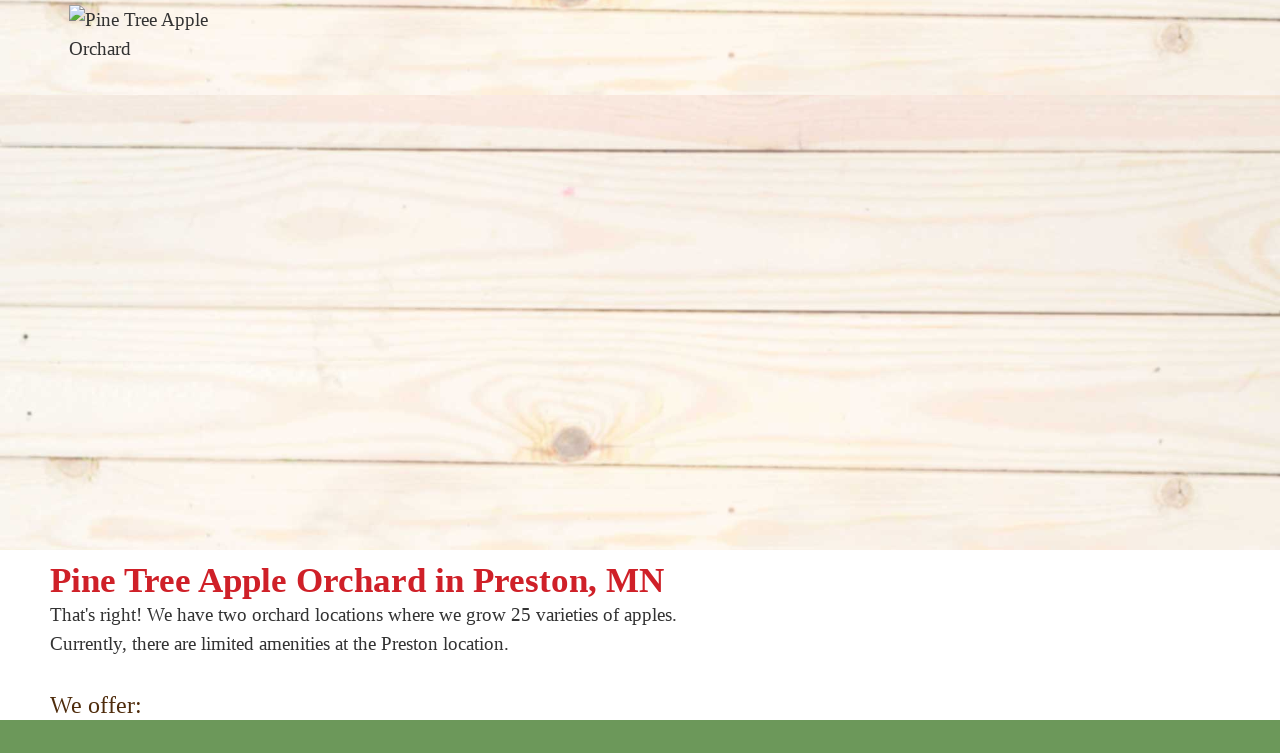

--- FILE ---
content_type: text/html; charset=UTF-8
request_url: https://www.pinetreeappleorchard.com/Preston.php
body_size: 14665
content:
<!DOCTYPE html>
<html lang="en" class="no-webp">
	<head>
		<meta charset="UTF-8"/>
		
<title>Preston Location | Pine Tree Apple Orchard</title>

		<meta name="viewport" content="width=device-width, initial-scale=1.0, minimum-scale=1.0"/>			
	
<link rel="canonical" href="https://www.pinetreeappleorchard.com/Preston"/>
<link rel="apple-touch-icon" sizes="180x180" href="/apple-touch-icon.png"/>
<link rel="icon" type="image/png" sizes="32x32" href="/favicon-32x32.png"/>
<link rel="icon" type="image/png" sizes="16x16" href="/favicon-16x16.png"/>
<link rel="manifest" href="/site.webmanifest"/>
<link rel="mask-icon" href="/safari-pinned-tab.svg" color="#cc0000"/>
<meta name="msapplication-TileColor" content="#da532c"/>
<meta name="theme-color" content="#ffffff"/>
<meta name="generator" content="iEditWeb9 (web)"/>
<meta name="revised" content="2017-04-12"/>
<meta name="keywords" content=""/>
<meta name="description" content=""/>
<meta name="title" content="Preston Location | Pine Tree Apple Orchard"/>
<meta name="owner" content="Pine Tree Apple Orchard"/>
<meta name="organization-city" content="White Bear Lake"/>
<meta name="organization-zipcode" content="55110"/>
<meta name="organization-email" content="info@pinetreeappleorchard.com"/>
<meta name="author" content="Barb Jacobson"/>
<meta name="designer" content="Bill Jacobson"/>
<meta name="copyright" content="2016"/>
<meta name="geo.latitude" content="45.106746"/>
<meta name="geo.longitude" content="-92.9550198"/>
<meta name="geo.region" content="us-mn"/>
<meta name="geo.placename" content="Pine Tree Apple Orchard"/>
<meta name="geo.position" content="45.106746;-92.9550198"/>
<meta name="ICBM" content="45.106746, -92.9550198"/>
<script src='//static.pinetreeappleorchard.com/javascript/combined.min.js' defer  id='combined-javascript'></script><script>
var g_pageKey					=27;
var g_editmode				='show';
var g_navigation={"main":[{"ukey":"1","name":"home","label":"Home","title":"Home | Pine Tree Apple Orchard | Minnesota grown apple and strawberries","parent":"main","linktype":"page","externalURL":"","filename":null,"newwindow":"0","linkToPage":"0","linkToPosition":"top","linkMessageName":"","dontPublish":"0","child":[]},{"ukey":"6","name":"Apples","label":"Apples","title":"Pine Tree Apple Orchard | Apples","parent":"main","linktype":"page","externalURL":"http:\/\/","filename":"file","newwindow":"0","linkToPage":"0","linkToPosition":"top","linkMessageName":"","dontPublish":"0","child":[{"ukey":"26","name":"AppleCider","label":"Apple Cider","title":"Pine Tree Apple Orchard | Apple Cider","parent":"6","linktype":"page","externalURL":"http:\/\/","filename":"file","newwindow":"0","linkToPage":"0","linkToPosition":"top","linkMessageName":"","dontPublish":"0","child":[]},{"ukey":"22","name":"AppleRecipes","label":"Apple Recipes","title":"Pine Tree Apple Orchard | Apple Recipes","parent":"6","linktype":"page","externalURL":"","filename":"file","newwindow":"0","linkToPage":"0","linkToPosition":"top","linkMessageName":"","dontPublish":"0","child":[]}]},{"ukey":"12","name":"Strawberries","label":"Strawberries","title":"Pine Tree Apple Orchard | Strawberries - Pick your own, Picked for you, Bakery","parent":"main","linktype":"page","externalURL":"http:\/\/","filename":"file","newwindow":"0","linkToPage":"0","linkToPosition":"top","linkMessageName":"","dontPublish":"0","child":[{"ukey":"15","name":"Picked-For-You","label":"Picked For You","title":"Pine Tree Apple Orchard | Picked for you Strawberries","parent":"12","linktype":"page","externalURL":"http:\/\/","filename":"file","newwindow":"0","linkToPage":"0","linkToPosition":"top","linkMessageName":"","dontPublish":"0","child":[]},{"ukey":"23","name":"StrawberryRecipes","label":"Strawberry Recipes","title":"Pine Tree Apple Orchard | Strawberry Recipes","parent":"12","linktype":"page","externalURL":"","filename":"file","newwindow":"0","linkToPage":"0","linkToPosition":"top","linkMessageName":"","dontPublish":"0","child":[]}]},{"ukey":"8","name":"Bakery","label":"Bakery","title":"Pine Tree Apple Orchard Homemade Bakery","parent":"main","linktype":"page","externalURL":"http:\/\/","filename":"file","newwindow":"0","linkToPage":"0","linkToPosition":"top","linkMessageName":"","dontPublish":"0","child":[{"ukey":"24","name":"BakeryProducts","label":"Bakery Products","title":"Pine Tree Apple Orchard Homemade Bakery Products","parent":"8","linktype":"page","externalURL":"http:\/\/","filename":"file","newwindow":"0","linkToPage":"0","linkToPosition":"top","linkMessageName":"","dontPublish":"0","child":[]}]},{"ukey":"34","name":"Employment","label":"Employment","title":"Join the Pine Tree Apple Orchard Team","parent":"main","linktype":"page","externalURL":"http:\/\/","filename":"file","newwindow":"0","linkToPage":"0","linkToPosition":"top","linkMessageName":"","dontPublish":"0","child":[]},{"ukey":"11","name":"HolidayGifts","label":"Holiday Gifts","title":"Pine Tree Apple Orchard | Holiday Gifts","parent":"main","linktype":"page","externalURL":"http:\/\/","filename":"file","newwindow":"0","linkToPage":"0","linkToPosition":"top","linkMessageName":"","dontPublish":"0","child":[{"ukey":"19","name":"GiftBaskets","label":"Gift Baskets","title":"Pine Tree Apple Orchard | Gift Baskets","parent":"11","linktype":"page","externalURL":"","filename":"file","newwindow":"0","linkToPage":"0","linkToPosition":"top","linkMessageName":"","dontPublish":"0","child":[]},{"ukey":"20","name":"GiftBoxes","label":"Gift Boxes","title":"Pine Tree Apple Orchard | Gift Boxes","parent":"11","linktype":"page","externalURL":"http:\/\/","filename":"file","newwindow":"0","linkToPage":"0","linkToPosition":"top","linkMessageName":"","dontPublish":"0","child":[]}]},{"ukey":"7","name":"Activities","label":"Activities","title":"Pine Tree Apple Orchard | Activities","parent":"main","linktype":"page","externalURL":"http:\/\/","filename":"file","newwindow":"0","linkToPage":"0","linkToPosition":"top","linkMessageName":"","dontPublish":"0","child":[{"ukey":"16","name":"Calendar","label":"Calendar","title":"Pine Tree Apple Orchard | Calendar","parent":"7","linktype":"page","externalURL":"","filename":"file","newwindow":"0","linkToPage":"0","linkToPosition":"top","linkMessageName":"","dontPublish":"0","child":[]}]},{"ukey":"2","name":"About","label":"About","title":"Pine Tree Apple Orchard | About","parent":"main","linktype":"page","externalURL":"","filename":null,"newwindow":"0","linkToPage":"0","linkToPosition":"top","linkMessageName":"","dontPublish":"0","child":[]},{"ukey":"3","name":"Contact","label":"Contact","title":"Contact Us | Pine Tree Apple Orchard","parent":"main","linktype":"page","externalURL":"","filename":null,"newwindow":"0","linkToPage":"0","linkToPosition":"top","linkMessageName":"","dontPublish":"0","child":[{"ukey":"9","name":"Hours","label":"Hours","title":"Pine Tree Apple Orchard | Hours","parent":"3","linktype":"page","externalURL":"http:\/\/","filename":"file","newwindow":"0","linkToPage":"0","linkToPosition":"top","linkMessageName":"","dontPublish":"0","child":[]},{"ukey":"10","name":"Directions","label":"Directions","title":"Pine Tree Apple Orchard | Directions","parent":"3","linktype":"page","externalURL":"http:\/\/","filename":"file","newwindow":"0","linkToPage":"0","linkToPosition":"top","linkMessageName":"","dontPublish":"0","child":[]}]}],"top":[{"ukey":"51","name":"Store-Policies","label":"Store Policies","title":"Store Policies and Coronavirus | COVID-19","parent":"top","linktype":"page","externalURL":"http:\/\/","filename":"file","newwindow":"0","linkToPage":"0","linkToPosition":"top","linkMessageName":"","dontPublish":"0","child":[]}],"hidden":[{"ukey":"35","name":"Sensory-Friendly","label":"Sensory Friendly","title":"Sensory Friendly","parent":"hidden","linktype":"page","externalURL":"http:\/\/","filename":"file","newwindow":"0","linkToPage":"0","linkToPosition":"top","linkMessageName":"","dontPublish":"0","child":[]},{"ukey":"57","name":"Hail-Netting-Removal","label":"Hail Netting Removal","title":"Hail Netting Removal from Apple Trees at Pine Tree Apple Orchard","parent":"hidden","linktype":"page","externalURL":"http:\/\/","filename":"file","newwindow":"0","linkToPage":"0","linkToPosition":"top","linkMessageName":"","dontPublish":"0","child":[]},{"ukey":"52","name":"Store-and-COVID19-Policies-Strawberries-Season","label":"Store and COVID-19 Policies Strawberries Season","title":"Store Policies and Coronavirus | COVID-19","parent":"hidden","linktype":"page","externalURL":"http:\/\/","filename":"file","newwindow":"0","linkToPage":"0","linkToPosition":"top","linkMessageName":"","dontPublish":"0","child":[]},{"ukey":"43","name":"Confirm","label":"Confirm","title":"Confirm at Pine Tree Apple Orchard in White Bear Lake, MN","parent":"hidden","linktype":"page","externalURL":"http:\/\/","filename":"file","newwindow":"0","linkToPage":"0","linkToPosition":"top","linkMessageName":"","dontPublish":"0","child":[]},{"ukey":"42","name":"Unsubscribe","label":"Unsubscribe","title":"Unsubscribe at Pine Tree Apple Orchard in White Bear Lake, MN","parent":"hidden","linktype":"page","externalURL":"http:\/\/","filename":"file","newwindow":"0","linkToPage":"0","linkToPosition":"top","linkMessageName":"","dontPublish":"0","child":[]},{"ukey":"33","name":"Recipes","label":"Recipes","title":"Recipes","parent":"hidden","linktype":"page","externalURL":"http:\/\/","filename":"file","newwindow":"0","linkToPage":"0","linkToPosition":"top","linkMessageName":"","dontPublish":"0","child":[{"ukey":"39","name":"PicturesforRecipes","label":"Pictures for Recipes","title":"New Page","parent":"33","linktype":"page","externalURL":"http:\/\/","filename":"file","newwindow":"0","linkToPage":"0","linkToPosition":"top","linkMessageName":"","dontPublish":"0","child":[]},{"ukey":"38","name":"CiderBakedChicken","label":"Cider Baked Chicken","title":"Cider Baked Chicken Recipe by Pine Tree Apple Orchard","parent":"33","linktype":"page","externalURL":"http:\/\/","filename":"file","newwindow":"0","linkToPage":"0","linkToPosition":"top","linkMessageName":"","dontPublish":"0","child":[]},{"ukey":"37","name":"AppleChickenStirFry","label":"Apple Chicken Stir-Fry","title":"Apple Chicken Stir-Fry Recipe by Pine Tree Apple Orchard","parent":"33","linktype":"page","externalURL":"http:\/\/","filename":"file","newwindow":"0","linkToPage":"0","linkToPosition":"top","linkMessageName":"","dontPublish":"0","child":[]},{"ukey":"36","name":"GrilledAppleReubenSandwich","label":"Grilled Apple Reuben Sandwich","title":"Grilled Apple Reuben Sandwich Recipe by Pine Tree Apple Orchard","parent":"33","linktype":"page","externalURL":"http:\/\/","filename":"file","newwindow":"0","linkToPage":"0","linkToPosition":"top","linkMessageName":"","dontPublish":"0","child":[]}]},{"ukey":"32","name":"AppleMeasurementsStorage","label":"Apple Measurements & Storage","title":"Apple Measurements & Storage | Pine Tree Apple Orchard","parent":"hidden","linktype":"page","externalURL":"http:\/\/","filename":"file","newwindow":"0","linkToPage":"0","linkToPosition":"top","linkMessageName":"","dontPublish":"0","child":[]},{"ukey":"21","name":"AppleVarieties","label":"Apple Varieties","title":"Pine Tree Apple Orchard | Apple Varieties","parent":"hidden","linktype":"page","externalURL":"","filename":"file","newwindow":"0","linkToPage":"0","linkToPosition":"top","linkMessageName":"","dontPublish":"0","child":[]},{"ukey":"31","name":"HomeCopy","label":"Home Copy","title":"Home | Pine Tree Apple Orchard | Minnesota grown apple and strawberries","parent":"hidden","linktype":"page","externalURL":"","filename":"","newwindow":"0","linkToPage":null,"linkToPosition":null,"linkMessageName":null,"dontPublish":"0","child":[]},{"ukey":"30","name":"test","label":"test","title":"test","parent":"hidden","linktype":"page","externalURL":"http:\/\/","filename":"file","newwindow":"0","linkToPage":null,"linkToPosition":null,"linkMessageName":null,"dontPublish":"0","child":[]},{"ukey":"29","name":"OrchardMap","label":"Orchard Map","title":"Orchard Map","parent":"hidden","linktype":"page","externalURL":"http:\/\/","filename":"file","newwindow":"0","linkToPage":"0","linkToPosition":"top","linkMessageName":"","dontPublish":"0","child":[]},{"ukey":"14","name":"Pick-Your-Own","label":"Pick Your Own","title":"Pine Tree Apple Orchard | Pick your own Strawberries","parent":"hidden","linktype":"page","externalURL":"http:\/\/","filename":"file","newwindow":"0","linkToPage":"0","linkToPosition":"top","linkMessageName":"","dontPublish":"0","child":[]},{"ukey":"28","name":"StrawberryFieldsMap","label":"Strawberry Fields Map","title":"Strawberry Fields Map","parent":"hidden","linktype":"page","externalURL":"http:\/\/","filename":"file","newwindow":"0","linkToPage":"0","linkToPosition":"top","linkMessageName":"","dontPublish":"0","child":[]},{"ukey":"27","name":"Preston","label":"Preston","title":"Preston Location | Pine Tree Apple Orchard","parent":"hidden","linktype":"page","externalURL":"http:\/\/","filename":"file","newwindow":"0","linkToPage":null,"linkToPosition":null,"linkMessageName":null,"dontPublish":"0","child":[]},{"ukey":"13","name":"News","label":"News","title":"News","parent":"hidden","linktype":"page","externalURL":"http:\/\/","filename":"file","newwindow":"0","linkToPage":null,"linkToPosition":null,"linkMessageName":null,"dontPublish":"0","child":[]},{"ukey":"25","name":"FreezingStrawberries","label":"Freezing Strawberries","title":"Freezing Strawberries | Pine Tree Apple Orchard","parent":"hidden","linktype":"page","externalURL":"http:\/\/","filename":"file","newwindow":"0","linkToPage":"0","linkToPosition":"top","linkMessageName":"","dontPublish":"0","child":[]},{"ukey":"18","name":"Picked-For-You-Strawberries-FAQ","label":"Picked For You Strawberries FAQ","title":"Picked For You Strawberries FAQ | Pine Tree Apple Orchard","parent":"hidden","linktype":"page","externalURL":"","filename":"file","newwindow":"0","linkToPage":"0","linkToPosition":"top","linkMessageName":"","dontPublish":"0","child":[]},{"ukey":"17","name":"Pick-Your-Own-Strawberries-FAQ","label":"Pick Your Own Strawberries FAQ","title":"Pick Your Own Strawberries FAQ | Pine Tree Apple Orchard","parent":"hidden","linktype":"page","externalURL":"","filename":"file","newwindow":"0","linkToPage":"0","linkToPosition":"top","linkMessageName":"","dontPublish":"0","child":[]},{"ukey":"5","name":"404","label":"404","title":"Page does not exist","parent":"hidden","linktype":"page","externalURL":null,"filename":null,"newwindow":"0","linkToPage":null,"linkToPosition":null,"linkMessageName":null,"dontPublish":"0","child":[]}]};
</script>
<script>var g_phi4MenuAreas 	= Array();
var g_loadedFunctions = Array();
var g_loadFinished 		= false;
setTimeout(documentLoadTest,1000);
function documentLoadTest()
{
	if(document.readyState != 'complete')
	{
		setTimeout(documentLoadTest,1000);
	}
	else
	{
		for(var i in g_loadedFunctions)
		{
 			g_loadFinished = true;
			g_loadedFunctions[i]();
		}
	}
}
function addLoadFunction(f)
{
	g_loadedFunctions.push(f);
 	if(g_loadFinished == true) { f(); }
}
addLoadFunction(function () { phi4ShowMenu();});
addLoadFunction(function () { $.ajaxSetup({ cache: true}); });
addLoadFunction(function () { $('.fontawesomecss').attr('rel','stylesheet');});
addLoadFunction(function () { $('.typekitcss').attr('rel','stylesheet');});
addLoadFunction(function () { $('#maincss').attr('rel','stylesheet'); });
addLoadFunction(function ()
{
if(typeof(g_puppetDelay) != 'undefined')
{
setTimeout(function ()
{
$('body').append("<span class='puppetDelayFinished'> </span>");
},g_puppetDelay * 1000);
}
});
var g_largeImagesToBeInitialized = [];
function initializeLargeImageAfterLoad(imageKey)
{
	if(g_largeImagesToBeInitialized.length == 0)
	{
		addLoadFunction(function ()
 		{
			for(var i = 0; i < g_largeImagesToBeInitialized.length; i++)
			{
				initializeLargeImage(g_largeImagesToBeInitialized[i]);
			}
		});
	}
	g_largeImagesToBeInitialized.push(imageKey);
}
addLoadFunction(function (){
	$('head').append("<link rel='stylesheet' id='fa-base-css' type='text/css' href='//static.pinetreeappleorchard.com//eswpublic/fontawesome-pro-plus-7.1.0-web/css/fontawesome.min.css'/>")
	$('head').append("<link rel='stylesheet' id='fa-base-css' type='text/css' href='//static.pinetreeappleorchard.com//eswpublic/fontawesome-pro-plus-7.1.0-web/css/solid.min.css'/>")
});
	document.documentElement.classList.remove("no-webp");		
	!function(e,n,A){function o(e,n){return typeof e===n}function t(){var e,n,A,t,a,i,l;for(var f in r)if(r.hasOwnProperty(f)){if(e=[],n=r[f],n.name&&(e.push(n.name.toLowerCase()),n.options&&n.options.aliases&&n.options.aliases.length))for(A=0;A<n.options.aliases.length;A++)e.push(n.options.aliases[A].toLowerCase());for(t=o(n.fn,"function")?n.fn():n.fn,a=0;a<e.length;a++)i=e[a],l=i.split("."),1===l.length?Modernizr[l[0]]=t:(!Modernizr[l[0]]||Modernizr[l[0]]instanceof Boolean||(Modernizr[l[0]]=new Boolean(Modernizr[l[0]])),Modernizr[l[0]][l[1]]=t),s.push((t?"":"no-")+l.join("-"))}}function a(e){var n=u.className,A=Modernizr._config.classPrefix||"";if(c&&(n=n.baseVal),Modernizr._config.enableJSClass){var o=new RegExp("(^|\\s)"+A+"no-js(\\s|$)");n=n.replace(o,"$1"+A+"js$2")}Modernizr._config.enableClasses&&(n+=" "+A+e.join(" "+A),c?u.className.baseVal=n:u.className=n)}function i(e,n){if("object"==typeof e)for(var A in e)f(e,A)&&i(A,e[A]);else{e=e.toLowerCase();var o=e.split("."),t=Modernizr[o[0]];if(2==o.length&&(t=t[o[1]]),"undefined"!=typeof t)return Modernizr;n="function"==typeof n?n():n,1==o.length?Modernizr[o[0]]=n:(!Modernizr[o[0]]||Modernizr[o[0]]instanceof Boolean||(Modernizr[o[0]]=new Boolean(Modernizr[o[0]])),Modernizr[o[0]][o[1]]=n),a([(n&&0!=n?"":"no-")+o.join("-")]),Modernizr._trigger(e,n)}return Modernizr}var s=[],r=[],l={_version:"3.6.0",_config:{classPrefix:"",enableClasses:!0,enableJSClass:!0,usePrefixes:!0},_q:[],on:function(e,n){var A=this;setTimeout(function(){n(A[e])},0)},addTest:function(e,n,A){r.push({name:e,fn:n,options:A})},addAsyncTest:function(e){r.push({name:null,fn:e})}},Modernizr=function(){};Modernizr.prototype=l,Modernizr=new Modernizr;var f,u=n.documentElement,c="svg"===u.nodeName.toLowerCase();!function(){var e={}.hasOwnProperty;f=o(e,"undefined")||o(e.call,"undefined")?function(e,n){return n in e&&o(e.constructor.prototype[n],"undefined")}:function(n,A){return e.call(n,A)}}(),l._l={},l.on=function(e,n){this._l[e]||(this._l[e]=[]),this._l[e].push(n),Modernizr.hasOwnProperty(e)&&setTimeout(function(){Modernizr._trigger(e,Modernizr[e])},0)},l._trigger=function(e,n){if(this._l[e]){var A=this._l[e];setTimeout(function(){var e,o;for(e=0;e<A.length;e++)(o=A[e])(n)},0),delete this._l[e]}},Modernizr._q.push(function(){l.addTest=i}),Modernizr.addAsyncTest(function(){function e(e,n,A){function o(n){var o=n&&"load"===n.type?1==t.width:!1,a="webp"===e;i(e,a&&o?new Boolean(o):o),A&&A(n)}var t=new Image;t.onerror=o,t.onload=o,t.src=n}var n=[{uri:"[data-uri]",name:"webp"},{uri:"[data-uri]",name:"webp.alpha"},{uri:"[data-uri]",name:"webp.animation"},{uri:"[data-uri]",name:"webp.lossless"}],A=n.shift();e(A.name,A.uri,function(A){if(A&&"load"===A.type)for(var o=0;o<n.length;o++)e(n[o].name,n[o].uri)})}),t(),a(s),delete l.addTest,delete l.addAsyncTest;for(var p=0;p<Modernizr._q.length;p++)Modernizr._q[p]();e.Modernizr=Modernizr}(window,document);
	</script><link class='typekitcss' rel='preload' as='style' href='https://use.typekit.net/boi1fhi.css'>




 
<script>var piwikTracker = {};
addLoadFunction(function ()
{
	jQuery.getScript('//matomo.ieditweb.com/piwik.js', function ()
	{
		var idSite 				= 51;
		var emailAddress 	= '';
		try {
			var pkBaseURL = '//matomo.ieditweb.com';
			piwikTracker = Piwik.getTracker(pkBaseURL + '/piwik.php', idSite);
			if(emailAddress.length)
			{
				piwikTracker.setCustomVariable (1, 'EmailAddress', emailAddress, scope = 'visit');
			}
			piwikTracker.trackPageView();
			piwikTracker.enableLinkTracking();
		} catch( err ) { console.log(err); }
	});
});
</script>
<script>
var g_menudata = {};
</script>
<style>@media all
{
#body {padding:0px;}
body {background-color:#6c985a;margin:0px;background-size:100%;background-position:top ;background-repeat:no-repeat;line-height:22pt;font-size:14pt;color:rgb(51,51,51);font-family:chaparral-pro,Times New Roman,serif;}
#body_Fulfillment {background-color:#ffffff !important;}
td {line-height:22pt;font-size:14pt;color:rgb(51,51,51);font-family:chaparral-pro,Times New Roman,serif;}
div {box-sizing:border-box;position:relative;}
#t1r1w1a1 {text-align:right;width:1200px;}
#t1r1w1 {margin-right:auto;margin-left:auto;width:1200px;}
#t1r1 {width:100%;display:block;}
.r11 {background-color:cornsilk;}
.r10 {background-color:#d4d4d4;}
.r1w1a1m0innerDIV {float:right;padding:5px 10px 5px 10px;}
.r1w1a1m0innerDIV_current {float:right;padding:5px 10px 5px 10px;}
.r1w1a1m0A {font-family:chaparral-pro,Copperplate Gothic Light,serif;font-size:14pt;font-weight:normal;color:rgb(255, 255, 255);}
.r1w1a1m0A_current {font-family:chaparral-pro,Copperplate Gothic Light,serif;font-size:14pt;font-weight:normal;color:#bbda88;}
.r1w1a1m2DIV {background-color:#999999;}
.r1w1a1m2innerDIV_current {padding:10px;}
.r1w1a1m2innerDIV {padding:10px;}
.r1w1a1m2A:hover {color:#000;}
.r1w1a1m2A_current {font-family:ariel, sans-serif;font-size:12pt;font-weight:normal;color:#ff0000;}
.r1w1a1m2A {font-family:ariel, sans-serif;font-size:12pt;font-weight:normal;color:#7b1113;}
.r1w1a1m1innerDIV_current {padding:10px;}
.r1w1a1m1innerDIV {padding:10px;}
.r1w1a1m1A:hover {color:#000;}
.r1w1a1m1A_current {font-family:ariel, sans-serif;font-size:12pt;font-weight:normal;color:#ff0000;}
.r1w1a1m1A {font-family:ariel, sans-serif;font-size:12pt;font-weight:normal;color:#7b1113;}
.r1 {background-color:rgb(26, 91, 0);}
.r1w1a1m0A:hover {color:rgb(255, 223, 17);}
#t1r1w1a1 {text-align:right;width:1200px;}
#t1r1w1 {margin-right:auto;margin-left:auto;width:1200px;}
.r1w1a1m0innerDIV {float:right;padding:5px 10px 5px 10px;}
.r1w1a1m0innerDIV_current {float:right;padding:5px 10px 5px 10px;}
.r1w1a1m0A {font-family:chaparral-pro,Copperplate Gothic Light,serif;font-size:14pt;font-weight:normal;color:rgb(255, 255, 255);}
.r1w1a1m0A_current {font-family:chaparral-pro,Copperplate Gothic Light,serif;font-size:14pt;font-weight:normal;color:#bbda88;}
.r1w1a1m2DIV {background-color:#999999;}
.r1w1a1m2innerDIV_current {padding:10px;}
.r1w1a1m2innerDIV {padding:10px;}
.r1w1a1m2A:hover {color:#000;}
.r1w1a1m2A_current {font-family:ariel, sans-serif;font-size:12pt;font-weight:normal;color:#ff0000;}
.r1w1a1m2A {font-family:ariel, sans-serif;font-size:12pt;font-weight:normal;color:#7b1113;}
.r1w1a1m1innerDIV_current {padding:10px;}
.r1w1a1m1innerDIV {padding:10px;}
.r1w1a1m1A:hover {color:#000;}
.r1w1a1m1A_current {font-family:ariel, sans-serif;font-size:12pt;font-weight:normal;color:#ff0000;}
.r1w1a1m1A {font-family:ariel, sans-serif;font-size:12pt;font-weight:normal;color:#7b1113;}
.r1w1a1m0A:hover {color:rgb(255, 223, 17);}
#t1r1w1a1 {text-align:right;width:1200px;}
.r1w1a1m0innerDIV {float:right;padding:5px 10px 5px 10px;}
.r1w1a1m0innerDIV_current {float:right;padding:5px 10px 5px 10px;}
.r1w1a1m0A {font-family:chaparral-pro,Copperplate Gothic Light,serif;font-size:14pt;font-weight:normal;color:rgb(255, 255, 255);}
.r1w1a1m0A_current {font-family:chaparral-pro,Copperplate Gothic Light,serif;font-size:14pt;font-weight:normal;color:#bbda88;}
.r1w1a1m2DIV {background-color:#999999;}
.r1w1a1m2innerDIV_current {padding:10px;}
.r1w1a1m2innerDIV {padding:10px;}
.r1w1a1m2A:hover {color:#000;}
.r1w1a1m2A_current {font-family:ariel, sans-serif;font-size:12pt;font-weight:normal;color:#ff0000;}
.r1w1a1m2A {font-family:ariel, sans-serif;font-size:12pt;font-weight:normal;color:#7b1113;}
.r1w1a1m1innerDIV_current {padding:10px;}
.r1w1a1m1innerDIV {padding:10px;}
.r1w1a1m1A:hover {color:#000;}
.r1w1a1m1A_current {font-family:ariel, sans-serif;font-size:12pt;font-weight:normal;color:#ff0000;}
.r1w1a1m1A {font-family:ariel, sans-serif;font-size:12pt;font-weight:normal;color:#7b1113;}
.r1w1a1m0A:hover {color:rgb(255, 223, 17);}
.r1w1a1m0innerDIV_current {float:right;padding:5px 10px 5px 10px;}
.r1w1a1m0A_current {font-family:chaparral-pro,Copperplate Gothic Light,serif;font-size:14pt;font-weight:normal;color:#bbda88;}
.r1w1a1m0innerDIV {float:right;padding:5px 10px 5px 10px;}
.r1w1a1m0innerDIV_current {float:right;padding:5px 10px 5px 10px;}
.r1w1a1m0A {font-family:chaparral-pro,Copperplate Gothic Light,serif;font-size:14pt;font-weight:normal;color:rgb(255, 255, 255);}
.r1w1a1m0A_current {font-family:chaparral-pro,Copperplate Gothic Light,serif;font-size:14pt;font-weight:normal;color:#bbda88;}
.r1w1a1m0A:hover {color:rgb(255, 223, 17);}
.r1w1a1m1innerDIV_current {padding:10px;}
.r1w1a1m1A_current {font-family:ariel, sans-serif;font-size:12pt;font-weight:normal;color:#ff0000;}
.r1w1a1m1innerDIV_current {padding:10px;}
.r1w1a1m1innerDIV {padding:10px;}
.r1w1a1m1A:hover {color:#000;}
.r1w1a1m1A_current {font-family:ariel, sans-serif;font-size:12pt;font-weight:normal;color:#ff0000;}
.r1w1a1m1A {font-family:ariel, sans-serif;font-size:12pt;font-weight:normal;color:#7b1113;}
.r1w1a1m2DIV {background-color:#999999;}
.r1w1a1m2innerDIV_current {padding:10px;}
.r1w1a1m2A_current {font-family:ariel, sans-serif;font-size:12pt;font-weight:normal;color:#ff0000;}
.r1w1a1m2innerDIV_current {padding:10px;}
.r1w1a1m2innerDIV {padding:10px;}
.r1w1a1m2A:hover {color:#000;}
.r1w1a1m2A_current {font-family:ariel, sans-serif;font-size:12pt;font-weight:normal;color:#ff0000;}
.r1w1a1m2A {font-family:ariel, sans-serif;font-size:12pt;font-weight:normal;color:#7b1113;}
.clear {clear:both;}
#t1r2w1 {margin-right:auto;margin-left:auto;width:100%;}
#t1r2w1a3e {padding:0px;}
#t1r2w1a1 {float:left;width:175px;z-index:1000;position:absolute;left:5%;}
#t1r2 {width:100%;display:block;}
#t1r2w1a2 {display:none;z-index:20000;}
#t1r2w1a1e2 {display:none;}
#t1r2w1a3 {float:left;width:100%;}
.r2w1a2mUL {list-style:none;}
.r2w1a2m2Open:before {content:"\f107";}
.r2w1a2m2Empty {float:left;height:24px;width:24px;font-size:24px;font-family:FontAwesome;}
.r2w1a2m2Closed:before {content:"\f105";}
.r2w1a2m1Open:before {content:"\f107";}
.r2w1a2m1Empty {float:left;height:24px;width:24px;font-size:24px;font-family:FontAwesome;}
.r2w1a2m1Closed:before {content:"\f105";}
.r2w1a2m0Open:before {content:"\f107";}
.r2w1a2m0Closed:before {content:"\f105";}
.r2w1a2m1A {font-family:chaparral-pro,Arial,Copperplate Gothic Light,serif;text-decoration:none;font-size:16pt;color:#efaf1d;}
.r2w1a2m0Closed {font-size:30px;color:#bbda88;float:left;cursor:pointer;height:30px;width:30px;font-family:"Font Awesome 7 Pro";}
.r2w1a2m0A:hover {color:#f4d20f;}
.r2w1a2m1A_current {text-decoration:none;font-size:14pt;font-family:chaparral-pro,Copperplate Gothic Light,serif;color:#bbda88;}
.r2w1a2m1A:hover {color:#f4d20f;}
.r2w1a2m1Closed {font-size:24px;width:24px;height:24px;cursor:pointer;float:left;color:#bbda88;font-family:"Font Awesome 7 Pro";}
.r2w1a2m1Open {font-size:24px;width:24px;height:24px;cursor:pointer;float:left;color:#f4d20f;font-family:"Font Awesome 7 Pro";}
.r2w1a2m2A {text-decoration:none;font-size:14pt;font-family:chaparral-pro,Copperplate Gothic Light,serif;color:#efaf1d;}
.r2w1a2m2A_current {text-decoration:none;font-size:14pt;font-family:chaparral-pro,Copperplate Gothic Light,serif;color:#bbda88;}
.r2w1a2m2A:hover {color:#f4d20f;}
.r2w1a2m2Closed {font-size:24px;width:24px;height:24px;cursor:pointer;float:left;color:#bbda88;font-family:"Font Awesome 7 Pro";}
.r2w1a2m2Open {font-size:24px;width:24px;height:24px;cursor:pointer;float:left;color:#f4d20f;font-family:"Font Awesome 7 Pro";}
.r2w1a2m0Open {font-size:30px;color:#f4d20f;float:left;cursor:pointer;height:30px;width:30px;font-family:"Font Awesome 7 Pro";}
.r2w1a2mHamburgerClosed:before {}
.r2w1a2mHamburgerClosed {font-size:30px;position:absolute;top:0px;right:0px;height:50px;width:50px;z-index:10;cursor:pointer;background-image:url(images/189_apple_hamburger.png);background-size:40px;background-repeat:no-repeat;background-position:center;font-family:"Font Awesome 7 Pro";}
.r2w1a2m0Empty {font-size:30px;float:left;height:30px;width:30px;font-family:"Font Awesome 7 Pro";}
.r2w1a2mHamburgerOpened {font-size:30px;position:absolute;top:0px;right:0px;height:50px;width:50px;z-index:10;cursor:pointer;background-image:url(images/190_apple_hamburger_close.png);background-repeat:no-repeat;background-size:40px;background-position:center;font-family:"Font Awesome 7 Pro";}
.r2w1a2mHamburgerOpened:before {}
.r2w1a2mMenu {background-color:#6c985a;width:100vw;position:absolute;top:0px;right:0px;text-align:left;margin-top:50px;display:none;}
.r2w1a2m0A {font-family:chaparral-pro,Copperplate Gothic Light,serif;font-weight:normal;text-decoration:none;font-size:18pt;color:#ffffff;}
.r2w1a2m0A_current {font-family:chaparral-pro,Copperplate Gothic Light,serif;text-decoration:none;font-size:18pt;color:#f4d20f;}
.r2 {background-color:#bbda88;background-size:100%;background-position:bottom;background-image:url(images/253_pinetree_wood_bkg_optimized.jpg);}
#t1r2w1 {margin-right:auto;margin-left:auto;width:100%;}
#t1r2w1a3e {padding:0px;}
#t1r2w1a1 {float:left;width:175px;z-index:1000;position:absolute;left:5%;}
#t1r2w1a2 {display:none;z-index:20000;}
#t1r2w1a1e2 {display:none;}
#t1r2w1a3 {float:left;width:100%;}
.r2w1a2mUL {list-style:none;}
.r2w1a2m2Open:before {content:"\f107";}
.r2w1a2m2Empty {float:left;height:24px;width:24px;font-size:24px;font-family:FontAwesome;}
.r2w1a2m2Closed:before {content:"\f105";}
.r2w1a2m1Open:before {content:"\f107";}
.r2w1a2m1Empty {float:left;height:24px;width:24px;font-size:24px;font-family:FontAwesome;}
.r2w1a2m1Closed:before {content:"\f105";}
.r2w1a2m0Open:before {content:"\f107";}
.r2w1a2m0Closed:before {content:"\f105";}
.r2w1a2m1A {font-family:chaparral-pro,Arial,Copperplate Gothic Light,serif;text-decoration:none;font-size:16pt;color:#efaf1d;}
.r2w1a2m0Closed {font-size:30px;color:#bbda88;float:left;cursor:pointer;height:30px;width:30px;font-family:"Font Awesome 7 Pro";}
.r2w1a2m0A:hover {color:#f4d20f;}
.r2w1a2m1A_current {text-decoration:none;font-size:14pt;font-family:chaparral-pro,Copperplate Gothic Light,serif;color:#bbda88;}
.r2w1a2m1A:hover {color:#f4d20f;}
.r2w1a2m1Closed {font-size:24px;width:24px;height:24px;cursor:pointer;float:left;color:#bbda88;font-family:"Font Awesome 7 Pro";}
.r2w1a2m1Open {font-size:24px;width:24px;height:24px;cursor:pointer;float:left;color:#f4d20f;font-family:"Font Awesome 7 Pro";}
.r2w1a2m2A {text-decoration:none;font-size:14pt;font-family:chaparral-pro,Copperplate Gothic Light,serif;color:#efaf1d;}
.r2w1a2m2A_current {text-decoration:none;font-size:14pt;font-family:chaparral-pro,Copperplate Gothic Light,serif;color:#bbda88;}
.r2w1a2m2A:hover {color:#f4d20f;}
.r2w1a2m2Closed {font-size:24px;width:24px;height:24px;cursor:pointer;float:left;color:#bbda88;font-family:"Font Awesome 7 Pro";}
.r2w1a2m2Open {font-size:24px;width:24px;height:24px;cursor:pointer;float:left;color:#f4d20f;font-family:"Font Awesome 7 Pro";}
.r2w1a2m0Open {font-size:30px;color:#f4d20f;float:left;cursor:pointer;height:30px;width:30px;font-family:"Font Awesome 7 Pro";}
.r2w1a2mHamburgerClosed:before {}
.r2w1a2mHamburgerClosed {font-size:30px;position:absolute;top:0px;right:0px;height:50px;width:50px;z-index:10;cursor:pointer;background-image:url(images/189_apple_hamburger.png);background-size:40px;background-repeat:no-repeat;background-position:center;font-family:"Font Awesome 7 Pro";}
.r2w1a2m0Empty {font-size:30px;float:left;height:30px;width:30px;font-family:"Font Awesome 7 Pro";}
.r2w1a2mHamburgerOpened {font-size:30px;position:absolute;top:0px;right:0px;height:50px;width:50px;z-index:10;cursor:pointer;background-image:url(images/190_apple_hamburger_close.png);background-repeat:no-repeat;background-size:40px;background-position:center;font-family:"Font Awesome 7 Pro";}
.r2w1a2mHamburgerOpened:before {}
.r2w1a2mMenu {background-color:#6c985a;width:100vw;position:absolute;top:0px;right:0px;text-align:left;margin-top:50px;display:none;}
.r2w1a2m0A {font-family:chaparral-pro,Copperplate Gothic Light,serif;font-weight:normal;text-decoration:none;font-size:18pt;color:#ffffff;}
.r2w1a2m0A_current {font-family:chaparral-pro,Copperplate Gothic Light,serif;text-decoration:none;font-size:18pt;color:#f4d20f;}
#t1r2w1a1 {float:left;width:175px;z-index:1000;position:absolute;left:5%;}
#t1r2w1a1e2 {display:none;}
#header {padding:5px;}
#t1r2w1a1e2 {display:none;}
#t1r2w1a2 {display:none;z-index:20000;}
.r2w1a2mUL {list-style:none;}
.r2w1a2m2Open:before {content:"\f107";}
.r2w1a2m2Empty {float:left;height:24px;width:24px;font-size:24px;font-family:FontAwesome;}
.r2w1a2m2Closed:before {content:"\f105";}
.r2w1a2m1Open:before {content:"\f107";}
.r2w1a2m1Empty {float:left;height:24px;width:24px;font-size:24px;font-family:FontAwesome;}
.r2w1a2m1Closed:before {content:"\f105";}
.r2w1a2m0Open:before {content:"\f107";}
.r2w1a2m0Closed:before {content:"\f105";}
.r2w1a2m1A {font-family:chaparral-pro,Arial,Copperplate Gothic Light,serif;text-decoration:none;font-size:16pt;color:#efaf1d;}
.r2w1a2m0Closed {font-size:30px;color:#bbda88;float:left;cursor:pointer;height:30px;width:30px;font-family:"Font Awesome 7 Pro";}
.r2w1a2m0A:hover {color:#f4d20f;}
.r2w1a2m1A_current {text-decoration:none;font-size:14pt;font-family:chaparral-pro,Copperplate Gothic Light,serif;color:#bbda88;}
.r2w1a2m1A:hover {color:#f4d20f;}
.r2w1a2m1Closed {font-size:24px;width:24px;height:24px;cursor:pointer;float:left;color:#bbda88;font-family:"Font Awesome 7 Pro";}
.r2w1a2m1Open {font-size:24px;width:24px;height:24px;cursor:pointer;float:left;color:#f4d20f;font-family:"Font Awesome 7 Pro";}
.r2w1a2m2A {text-decoration:none;font-size:14pt;font-family:chaparral-pro,Copperplate Gothic Light,serif;color:#efaf1d;}
.r2w1a2m2A_current {text-decoration:none;font-size:14pt;font-family:chaparral-pro,Copperplate Gothic Light,serif;color:#bbda88;}
.r2w1a2m2A:hover {color:#f4d20f;}
.r2w1a2m2Closed {font-size:24px;width:24px;height:24px;cursor:pointer;float:left;color:#bbda88;font-family:"Font Awesome 7 Pro";}
.r2w1a2m2Open {font-size:24px;width:24px;height:24px;cursor:pointer;float:left;color:#f4d20f;font-family:"Font Awesome 7 Pro";}
.r2w1a2m0Open {font-size:30px;color:#f4d20f;float:left;cursor:pointer;height:30px;width:30px;font-family:"Font Awesome 7 Pro";}
.r2w1a2mHamburgerClosed:before {}
.r2w1a2mHamburgerClosed {font-size:30px;position:absolute;top:0px;right:0px;height:50px;width:50px;z-index:10;cursor:pointer;background-image:url(images/189_apple_hamburger.png);background-size:40px;background-repeat:no-repeat;background-position:center;font-family:"Font Awesome 7 Pro";}
.r2w1a2m0Empty {font-size:30px;float:left;height:30px;width:30px;font-family:"Font Awesome 7 Pro";}
.r2w1a2mHamburgerOpened {font-size:30px;position:absolute;top:0px;right:0px;height:50px;width:50px;z-index:10;cursor:pointer;background-image:url(images/190_apple_hamburger_close.png);background-repeat:no-repeat;background-size:40px;background-position:center;font-family:"Font Awesome 7 Pro";}
.r2w1a2mHamburgerOpened:before {}
.r2w1a2mMenu {background-color:#6c985a;width:100vw;position:absolute;top:0px;right:0px;text-align:left;margin-top:50px;display:none;}
.r2w1a2m0A {font-family:chaparral-pro,Copperplate Gothic Light,serif;font-weight:normal;text-decoration:none;font-size:18pt;color:#ffffff;}
.r2w1a2m0A_current {font-family:chaparral-pro,Copperplate Gothic Light,serif;text-decoration:none;font-size:18pt;color:#f4d20f;}
.r2w1a2m0A_current {font-family:chaparral-pro,Copperplate Gothic Light,serif;text-decoration:none;font-size:18pt;color:#f4d20f;}
.r2w1a2m0A:hover {color:#f4d20f;}
.r2w1a2m0A {font-family:chaparral-pro,Copperplate Gothic Light,serif;font-weight:normal;text-decoration:none;font-size:18pt;color:#ffffff;}
.r2w1a2m0A_current {font-family:chaparral-pro,Copperplate Gothic Light,serif;text-decoration:none;font-size:18pt;color:#f4d20f;}
.r2w1a2m0Closed:before {content:"\f105";}
.r2w1a2m0Closed {font-size:30px;color:#bbda88;float:left;cursor:pointer;height:30px;width:30px;font-family:"Font Awesome 7 Pro";}
.r2w1a2m0Empty {font-size:30px;float:left;height:30px;width:30px;font-family:"Font Awesome 7 Pro";}
.r2w1a2m1A_current {text-decoration:none;font-size:14pt;font-family:chaparral-pro,Copperplate Gothic Light,serif;color:#bbda88;}
.r2w1a2m1A {font-family:chaparral-pro,Arial,Copperplate Gothic Light,serif;text-decoration:none;font-size:16pt;color:#efaf1d;}
.r2w1a2m1A_current {text-decoration:none;font-size:14pt;font-family:chaparral-pro,Copperplate Gothic Light,serif;color:#bbda88;}
.r2w1a2m1A:hover {color:#f4d20f;}
.r2w1a2m1Closed:before {content:"\f105";}
.r2w1a2m1Closed {font-size:24px;width:24px;height:24px;cursor:pointer;float:left;color:#bbda88;font-family:"Font Awesome 7 Pro";}
.r2w1a2m1Empty {float:left;height:24px;width:24px;font-size:24px;font-family:FontAwesome;}
.r2w1a2m2A_current {text-decoration:none;font-size:14pt;font-family:chaparral-pro,Copperplate Gothic Light,serif;color:#bbda88;}
.r2w1a2m2A {text-decoration:none;font-size:14pt;font-family:chaparral-pro,Copperplate Gothic Light,serif;color:#efaf1d;}
.r2w1a2m2A_current {text-decoration:none;font-size:14pt;font-family:chaparral-pro,Copperplate Gothic Light,serif;color:#bbda88;}
.r2w1a2m2A:hover {color:#f4d20f;}
.r2w1a2m2Closed:before {content:"\f105";}
.r2w1a2m2Closed {font-size:24px;width:24px;height:24px;cursor:pointer;float:left;color:#bbda88;font-family:"Font Awesome 7 Pro";}
.r2w1a2m2Empty {float:left;height:24px;width:24px;font-size:24px;font-family:FontAwesome;}
#t1r2w1a3e {padding:0px;}
#t1r2w1a3 {float:left;width:100%;}
#t1r2w1a3e {padding:0px;}
.applicationGlider2 {width:100%;height:350px;}
.applicationGlider3 {width:100%;height:450px;}
.applicationGlider4 {width:100vw;height:550px;}
.applicationGliderProgress {position:absolute;bottom:-20px;margin-left:auto;margin-right:auto;}
.applicationGliderProgressCurrent {background-image:url(/eswpublic/icons/misc/progress_dot_dark_grey.png);float:left;width:16px;height:16px;padding:2px;background-position:center center;background-repeat:no-repeat;}
.applicationGliderProgressStep {background-repeat:no-repeat;float:left;height:16px;width:16px;background-image:url(/eswpublic/icons/misc/progress_dot_light_grey.png);padding:2px;background-position:center center;}
.applicationGliderProgressCurrent {background-image:url(/eswpublic/icons/misc/progress_dot_dark_grey.png);float:left;width:16px;height:16px;padding:2px;background-position:center center;background-repeat:no-repeat;}
.applicationGliderProgressStep {background-repeat:no-repeat;float:left;height:16px;width:16px;background-image:url(/eswpublic/icons/misc/progress_dot_light_grey.png);padding:2px;background-position:center center;}
.applicationGlider5 {height:550px;width:100vw;}
.applicationGliderNavigation {opacity:.5;z-index:10;height:48px;width:48px;position:absolute;background-repeat:no-repeat;}
.applicationDiv {position:relative;float:left;width:100%;}
.applicationDiv:after {clear:both;content:"";display:block;}
#t1r3w1a1 {width:1200px;}
#t1r3w1 {margin-right:auto;margin-left:auto;width:1200px;}
#t1r3 {width:100%;display:block;}
.r3w1a1m0innerDIV {float:left;padding:5px 10px 5px 10px;}
.r3w1a1m1innerDIV_current {padding:10px;}
.r3w1a1m1innerDIV {padding:10px;}
.r3w1a1m2DIV {background-color:#999999;}
.r3w1a1m2innerDIV_current {padding:10px;}
.r3w1a1m2innerDIV {padding:10px;}
.r3w1a1m2A_current {font-family:ariel, sans-serif;font-size:12pt;font-weight:normal;color:#ff0000;}
.r3w1a1m2A {font-family:ariel, sans-serif;font-size:12pt;font-weight:normal;color:#7b1113;}
.r3w1a1m2A:hover {color:#f4d20f;}
.r3w1a1m0innerDIV_current {float:left;padding:5px 10px 5px 10px;}
.r3w1a1m1A:hover {color:#f4d20f;}
.r3w1a1m1DIV {background-color:rgb(26, 91, 0);}
.r3w1a1m0A:hover {color:#f4d20f;}
.r3w1a1m0A {font-weight:normal;font-size:14pt;color:#ffffff;font-family:chaparral-pro,Times New Roman,serif;}
.r3w1a1m0A_current {font-weight:normal;font-size:14pt;color:#f4d20f;font-family:chaparral-pro,Times New Roman,serif;}
.r3w1a1m1A {font-weight:normal;font-size:14pt;color:#ffffff;font-family:chaparral-pro,Times New Roman,sans-serif;}
.r3w1a1m1A_current {font-weight:normal;font-size:14pt;color:#f4d20f;font-family:chaparral-pro,Times New Roman,sans-serif;}
.r3 {background-color:rgb(26, 91, 0);}
#t1r3w1a1 {width:1200px;}
#t1r3w1 {margin-right:auto;margin-left:auto;width:1200px;}
.r3w1a1m0innerDIV {float:left;padding:5px 10px 5px 10px;}
.r3w1a1m1innerDIV_current {padding:10px;}
.r3w1a1m1innerDIV {padding:10px;}
.r3w1a1m2DIV {background-color:#999999;}
.r3w1a1m2innerDIV_current {padding:10px;}
.r3w1a1m2innerDIV {padding:10px;}
.r3w1a1m2A_current {font-family:ariel, sans-serif;font-size:12pt;font-weight:normal;color:#ff0000;}
.r3w1a1m2A {font-family:ariel, sans-serif;font-size:12pt;font-weight:normal;color:#7b1113;}
.r3w1a1m2A:hover {color:#f4d20f;}
.r3w1a1m0innerDIV_current {float:left;padding:5px 10px 5px 10px;}
.r3w1a1m1A:hover {color:#f4d20f;}
.r3w1a1m1DIV {background-color:rgb(26, 91, 0);}
.r3w1a1m0A:hover {color:#f4d20f;}
.r3w1a1m0A {font-weight:normal;font-size:14pt;color:#ffffff;font-family:chaparral-pro,Times New Roman,serif;}
.r3w1a1m0A_current {font-weight:normal;font-size:14pt;color:#f4d20f;font-family:chaparral-pro,Times New Roman,serif;}
.r3w1a1m1A {font-weight:normal;font-size:14pt;color:#ffffff;font-family:chaparral-pro,Times New Roman,sans-serif;}
.r3w1a1m1A_current {font-weight:normal;font-size:14pt;color:#f4d20f;font-family:chaparral-pro,Times New Roman,sans-serif;}
#t1r3w1a1 {width:1200px;}
.r3w1a1m0innerDIV {float:left;padding:5px 10px 5px 10px;}
.r3w1a1m1innerDIV_current {padding:10px;}
.r3w1a1m1innerDIV {padding:10px;}
.r3w1a1m2DIV {background-color:#999999;}
.r3w1a1m2innerDIV_current {padding:10px;}
.r3w1a1m2innerDIV {padding:10px;}
.r3w1a1m2A_current {font-family:ariel, sans-serif;font-size:12pt;font-weight:normal;color:#ff0000;}
.r3w1a1m2A {font-family:ariel, sans-serif;font-size:12pt;font-weight:normal;color:#7b1113;}
.r3w1a1m2A:hover {color:#f4d20f;}
.r3w1a1m0innerDIV_current {float:left;padding:5px 10px 5px 10px;}
.r3w1a1m1A:hover {color:#f4d20f;}
.r3w1a1m1DIV {background-color:rgb(26, 91, 0);}
.r3w1a1m0A:hover {color:#f4d20f;}
.r3w1a1m0A {font-weight:normal;font-size:14pt;color:#ffffff;font-family:chaparral-pro,Times New Roman,serif;}
.r3w1a1m0A_current {font-weight:normal;font-size:14pt;color:#f4d20f;font-family:chaparral-pro,Times New Roman,serif;}
.r3w1a1m1A {font-weight:normal;font-size:14pt;color:#ffffff;font-family:chaparral-pro,Times New Roman,sans-serif;}
.r3w1a1m1A_current {font-weight:normal;font-size:14pt;color:#f4d20f;font-family:chaparral-pro,Times New Roman,sans-serif;}
.r3w1a1m0innerDIV_current {float:left;padding:5px 10px 5px 10px;}
.r3w1a1m0A_current {font-weight:normal;font-size:14pt;color:#f4d20f;font-family:chaparral-pro,Times New Roman,serif;}
.r3w1a1m0innerDIV {float:left;padding:5px 10px 5px 10px;}
.r3w1a1m0innerDIV_current {float:left;padding:5px 10px 5px 10px;}
.r3w1a1m0A:hover {color:#f4d20f;}
.r3w1a1m0A {font-weight:normal;font-size:14pt;color:#ffffff;font-family:chaparral-pro,Times New Roman,serif;}
.r3w1a1m0A_current {font-weight:normal;font-size:14pt;color:#f4d20f;font-family:chaparral-pro,Times New Roman,serif;}
.r3w1a1m1DIV {background-color:rgb(26, 91, 0);}
.r3w1a1m1innerDIV_current {padding:10px;}
.r3w1a1m1A_current {font-weight:normal;font-size:14pt;color:#f4d20f;font-family:chaparral-pro,Times New Roman,sans-serif;}
.r3w1a1m1innerDIV_current {padding:10px;}
.r3w1a1m1innerDIV {padding:10px;}
.r3w1a1m1A:hover {color:#f4d20f;}
.r3w1a1m1A {font-weight:normal;font-size:14pt;color:#ffffff;font-family:chaparral-pro,Times New Roman,sans-serif;}
.r3w1a1m1A_current {font-weight:normal;font-size:14pt;color:#f4d20f;font-family:chaparral-pro,Times New Roman,sans-serif;}
.r3w1a1m2DIV {background-color:#999999;}
.r3w1a1m2innerDIV_current {padding:10px;}
.r3w1a1m2A_current {font-family:ariel, sans-serif;font-size:12pt;font-weight:normal;color:#ff0000;}
.r3w1a1m2innerDIV_current {padding:10px;}
.r3w1a1m2innerDIV {padding:10px;}
.r3w1a1m2A_current {font-family:ariel, sans-serif;font-size:12pt;font-weight:normal;color:#ff0000;}
.r3w1a1m2A {font-family:ariel, sans-serif;font-size:12pt;font-weight:normal;color:#7b1113;}
.r3w1a1m2A:hover {color:#f4d20f;}
#t1r4w1a2e {padding:10px;}
#t1r4w1 {margin-right:auto;margin-left:auto;width:1200px;}
#t1r4 {width:100%;display:block;}
#t1r4w1a2 {float:left;width:40%;}
#t1r4w1a1 {width:60%;float:left;}
.r4w2a1 {background-color:azure;}
.r4 {background-color:#ffffff;}
.r4w2a1m1DIV {width:320px;}
.r4w2a1m1A {font-family:Arial,sans-serif;}
#t1r4w1a2e {padding:10px;}
#t1r4w1 {margin-right:auto;margin-left:auto;width:1200px;}
#t1r4w1a2 {float:left;width:40%;}
#t1r4w1a1 {width:60%;float:left;}
#t1r4w1a1 {width:60%;float:left;}
#body {padding:0px;}
#body_Fulfillment {background-color:#ffffff !important;}
.userHeader_1 {font-weight:bold;line-height:30pt;font-size:26pt;color:rgb(207,32,40);font-family:chaparral-pro,Times New Roman,serif;}
.userHeader_3 {font-weight:normal;line-height:28pt;font-size:18pt;color:rgb(79,44,12);font-family:chaparral-pro,Times New Roman,serif;}
#t1r4w1a2e {padding:10px;}
#t1r4w1a2 {float:left;width:40%;}
#t1r4w1a2e {padding:10px;}
.applicationMap9 {width:100%;height:300px;}
.applicationMap7 {height:400px;width:600px;}
.applicationMap8 {width:600px;height:400px;}
.applicationMapInfoTitle {font-size:12px;font-weight:bold;font-family:Helvetica;}
.applicationMapMarker {color:#7b1113;margin-right:10px;font-width:16px;font-height:16px;float:left;font-size:16px;font-family:"Font Awesome 7 Pro";}
.applicationMapMarker:before {content:"\f28d";}
.applicationMapMarkerTitle {font-family:Arial;font-weight:bold;font-size:11px;color:#cf2028;margin-top:-7px;z-index:1001;height:20px;width:200px;position:absolute;margin-left:-7px;}
.applicationMapMarkerTop {color:#ff0000;z-index:1002;margin-top:-45px;margin-left:-14px;margin-bottom:-50px;font-size:50px;position:absolute;height:50px;width:50px;font-family:"Font Awesome 7 Pro";}
.applicationMapMarkerTop:before {content:"\f041";}
.applicationMapMarker:before {content:"\f28d";}
.applicationMapMarkerTitle {font-family:Arial;font-weight:bold;font-size:11px;color:#cf2028;margin-top:-7px;z-index:1001;height:20px;width:200px;position:absolute;margin-left:-7px;}
.applicationMapMarkerTop {color:#ff0000;z-index:1002;margin-top:-45px;margin-left:-14px;margin-bottom:-50px;font-size:50px;position:absolute;height:50px;width:50px;font-family:"Font Awesome 7 Pro";}
.applicationMapMarkerTop:before {content:"\f041";}
.applicationMapMarkerTop:before {content:"\f041";}
.applicationMapInfoSaveIcon:before {content:"\f005";}
.applicationMapInfoSaveIcon {height:20px;width:20px;font-size:20px;margin-left:auto;margin-right:auto;font-family:"Font Awesome 7 Pro";}
.applicationMapInfoSaveIcon:before {content:"\f005";}
.applicationMapInfoSave {text-align:center;cursor:pointer;float:left;width:60px;margin-top:5px;color:#6666ff;font-size:10px;font-family:Arial;}
.applicationMapInfoSaveIcon {height:20px;width:20px;font-size:20px;margin-left:auto;margin-right:auto;font-family:"Font Awesome 7 Pro";}
.applicationMapInfoSaveIcon:before {content:"\f005";}
.applicationMapInfoLargeIcon:before {content:"\f0b2";}
.applicationMapInfoLargeIcon {width:20px;height:20px;font-size:20px;margin-right:auto;margin-left:auto;font-family:"Font Awesome 7 Pro";}
.applicationMapInfoLargeIcon:before {content:"\f0b2";}
.applicationMapInfoLarge {text-align:center;cursor:pointer;float:left;width:60px;margin-top:5px;color:#6666ff;font-size:10px;font-family:Arial;}
.applicationMapInfoLargeIcon {width:20px;height:20px;font-size:20px;margin-right:auto;margin-left:auto;font-family:"Font Awesome 7 Pro";}
.applicationMapInfoLargeIcon:before {content:"\f0b2";}
.applicationMapInfoDiv {background-color:#fcfcfc;padding:5px;height:150px;width:200px;z-index:1000;position:absolute;top:10px;left:10px;border-radius:2px;box-shadow:1px 1px 1px 1px #666666 ;}
.applicationMapInfoDirectionsIcon:before {content:"\f1b9";}
.applicationMapInfoDirectionsIcon {margin-right:auto;margin-left:auto;font-size:20px;height:20px;width:20px;font-family:"Font Awesome 7 Pro";}
.applicationMapInfoDirectionsIcon:before {content:"\f1b9";}
.applicationMapInfoDirections {text-align:center;margin-top:5px;float:left;width:60px;cursor:pointer;color:#6666ff;font-size:10px;font-family:Arial;}
.applicationMapInfoDirectionsIcon {margin-right:auto;margin-left:auto;font-size:20px;height:20px;width:20px;font-family:"Font Awesome 7 Pro";}
.applicationMapInfoDirectionsIcon:before {content:"\f1b9";}
.applicationMapInfoDescription {color:#666666;font-size:10px;font-family:Helvetica;}
.applicationMapContainer {overflow:hidden;}
.applicationMap51 {height:400px;width:600px;}
.applicationMap12 {width:100%;height:300px;}
.applicationMap13 {width:100%;height:300px;}
.applicationMap2 {width:100%;height:400px;}
.applicationMap34 {width:100%;height:400px;}
.applicationMap35 {width:100%;height:400px;}
#t1r5w1a1 {width:1200px;}
#t1r5w1 {margin-right:auto;margin-left:auto;width:1200px;}
#t1r5 {width:100%;display:block;}
#t1r5w1a1 a {color:#ffffff;}
.r5 {background-color:rgb(26, 91, 0);}
#t1r5w1a1 {width:1200px;}
#t1r5w1 {margin-right:auto;margin-left:auto;width:1200px;}
#t1r5w1a1 a {color:#ffffff;}
#t1r5w1a1 {width:1200px;}
#t1r5w1a1 a {color:#ffffff;}
#footer {padding:10px;}
.fa-phi4 {padding:1px;font-size:1em;color:white;}
#t1r6w1 {margin-right:auto;margin-left:auto;width:320px;}
#t1r6 {width:100%;display:block;}
#t1r6w1a1 {text-align:center;width:320px;padding-top:50px;padding-bottom:50px;}
.r6w1a1 {font-size:10pt;text-decoration:none;}
.r6 {background-color:rgb(26, 91, 0);}
#t1r6w1 {margin-right:auto;margin-left:auto;width:320px;}
#t1r6w1a1 {text-align:center;width:320px;padding-top:50px;padding-bottom:50px;}
.r6w1a1 {font-size:10pt;text-decoration:none;}
#t1r6w1a1 {text-align:center;width:320px;padding-top:50px;padding-bottom:50px;}
.r6w1a1 {font-size:10pt;text-decoration:none;}
.webblakemessageA {color:rgb(255, 255, 255);}
.webblakemessage {color:rgb(255, 255, 255);}
.webblakemessageA {color:rgb(255, 255, 255);}

}
@media only screen and (max-width: 320px)
{
body {background-size:600px;line-height:22px;font-size:14pt;color:rgb(79,44,12);font-family:chaparral-pro,Times New Roman,serif;}
td {line-height:22px;font-size:14pt;color:rgb(79,44,12);font-family:chaparral-pro,Times New Roman,serif;}
#t1r1w1a1 {text-align:center;width:265px;}
#t1r1w1 {width:320px;}
#t1r1w1a1 {text-align:center;width:265px;}
#t1r1w1 {width:320px;}
#t1r1w1a1 {text-align:center;width:265px;}
#t1r2w1a2 {text-align:center;display:block;float:right;width:120px;padding-top:10px;position:absolute;right:0px;}
#t1r2w1a3 {width:320px;clear:both;}
#t1r2w1a1 {width:75px;}
#t1r2w1 {width:320px;}
.r2 {border-bottom:3px solid #efaf1d;}
#t1r2w1a2 {text-align:center;display:block;float:right;width:120px;padding-top:10px;position:absolute;right:0px;}
#t1r2w1a3 {width:320px;clear:both;}
#t1r2w1a1 {width:75px;}
#t1r2w1 {width:320px;}
#t1r2w1a1 {width:75px;}
#t1r2w1a2 {text-align:center;display:block;float:right;width:120px;padding-top:10px;position:absolute;right:0px;}
#t1r2w1a3 {width:320px;clear:both;}
.applicationGlider5 {height:250px;}
#t1r3 {display:none;}
.r3w1a1m0innerDIV_current {background-color:#6c985a;width:320px;border-bottom:2px solid #bbda88;padding:10px 0px 10px 0px;}
.r3w1a1m0innerDIV {background-color:#6c985a;width:320px;border-bottom:2px solid #bbda88;padding:10px 0px 10px 0px;}
.r3w1a1m0A {font-size:17pt;}
.r3w1a1m0A_current {font-size:17pt;}
.r3w1a1m0DIV {width:320px;margin-left:-200px;}
.r3w1a1m0innerDIV_current {background-color:#6c985a;width:320px;border-bottom:2px solid #bbda88;padding:10px 0px 10px 0px;}
.r3w1a1m0innerDIV {background-color:#6c985a;width:320px;border-bottom:2px solid #bbda88;padding:10px 0px 10px 0px;}
.r3w1a1m0A {font-size:17pt;}
.r3w1a1m0A_current {font-size:17pt;}
.r3w1a1m0DIV {width:320px;margin-left:-200px;}
.r3w1a1m0innerDIV_current {background-color:#6c985a;width:320px;border-bottom:2px solid #bbda88;padding:10px 0px 10px 0px;}
.r3w1a1m0innerDIV {background-color:#6c985a;width:320px;border-bottom:2px solid #bbda88;padding:10px 0px 10px 0px;}
.r3w1a1m0A {font-size:17pt;}
.r3w1a1m0A_current {font-size:17pt;}
.r3w1a1m0DIV {width:320px;margin-left:-200px;}
.r3w1a1m0DIV {width:320px;margin-left:-200px;}
.r3w1a1m0innerDIV_current {background-color:#6c985a;width:320px;border-bottom:2px solid #bbda88;padding:10px 0px 10px 0px;}
.r3w1a1m0A_current {font-size:17pt;}
.r3w1a1m0innerDIV_current {background-color:#6c985a;width:320px;border-bottom:2px solid #bbda88;padding:10px 0px 10px 0px;}
.r3w1a1m0innerDIV {background-color:#6c985a;width:320px;border-bottom:2px solid #bbda88;padding:10px 0px 10px 0px;}
.r3w1a1m0A {font-size:17pt;}
.r3w1a1m0A_current {font-size:17pt;}
#t1r4w1a2 {width:320px;}
#t1r4w1a1 {width:320px;}
#t1r4w1 {width:320px;}
#t1r4w1a2 {width:320px;}
#t1r4w1a1 {width:320px;}
#t1r4w1 {width:320px;}
#t1r4w1a1 {width:320px;}
.userHeader_1 {line-height:30px;font-size:26pt;color:rgb(207,32,40);font-family:chaparral-pro,Times New Roman,serif;}
.userHeader_3 {line-height:12pt;font-size:16pt;color:rgb(79,44,12);font-family:chaparral-pro,Times New Roman,serif;}
#t1r4w1a2 {width:320px;}
.applicationMap7 {width:300px;}
#t1r5w1a1 {width:320px;}
#t1r5w1 {width:320px;}
#t1r5w1a1 {width:320px;}
#t1r5w1 {width:320px;}
#t1r5w1a1 {width:320px;}

}
@media only screen and (min-width: 321px) and (max-width: 480px)
{
body {background-size:600px;font-size:14pt;}
td {font-size:14pt;}
#t1r1w1a1 {width:100%;}
#t1r1w1 {width:100%;}
#t1r1w1a1 {width:100%;}
#t1r1w1 {width:100%;}
#t1r1w1a1 {width:100%;}
#t1r2w1a2 {float:right;display:block;width:120px;padding-top:10px;position:absolute;right:0px;}
#t1r2w1a3 {width:100%;}
#t1r2w1a1 {width:110px;}
#t1r2w1 {width:100%;}
.r2 {border-bottom:3px solid #efaf1d;}
#t1r2w1a2 {float:right;display:block;width:120px;padding-top:10px;position:absolute;right:0px;}
#t1r2w1a3 {width:100%;}
#t1r2w1a1 {width:110px;}
#t1r2w1 {width:100%;}
#t1r2w1a1 {width:110px;}
#t1r2w1a2 {float:right;display:block;width:120px;padding-top:10px;position:absolute;right:0px;}
#t1r2w1a3 {width:100%;}
.applicationGlider5 {height:220px;}
#t1r3 {display:none;}
.r3w1a1m0DIV {width:480px;margin-left:-360px;margin-top:35px;border-top:2px solid #bbda88;}
.r3w1a1m0A {font-size:17pt;}
.r3w1a1m0A_current {font-size:17pt;}
.r3w1a1m0DIV {width:480px;margin-left:-360px;margin-top:35px;border-top:2px solid #bbda88;}
.r3w1a1m0A {font-size:17pt;}
.r3w1a1m0A_current {font-size:17pt;}
.r3w1a1m0DIV {width:480px;margin-left:-360px;margin-top:35px;border-top:2px solid #bbda88;}
.r3w1a1m0A {font-size:17pt;}
.r3w1a1m0A_current {font-size:17pt;}
.r3w1a1m0DIV {width:480px;margin-left:-360px;margin-top:35px;border-top:2px solid #bbda88;}
.r3w1a1m0A_current {font-size:17pt;}
.r3w1a1m0A {font-size:17pt;}
.r3w1a1m0A_current {font-size:17pt;}
#t1r4w1a2 {width:100%;}
#t1r4w1a1 {width:100%;}
#t1r4w1 {width:100%;}
#t1r4w1a2 {width:100%;}
#t1r4w1a1 {width:100%;}
#t1r4w1 {width:100%;}
#t1r4w1a1 {width:100%;}
.userHeader_3 {line-height:20pt;font-size:16pt;}
#t1r4w1a2 {width:100%;}
#t1r5w1a1 {width:100%;}
#t1r5w1 {width:100%;}
#t1r5w1a1 {width:100%;}
#t1r5w1 {width:100%;}
#t1r5w1a1 {width:100%;}

}
@media only screen and (min-width: 481px) and (max-width: 768px)
{
body {}
#t1r1w1a1 {width:100%;}
#t1r1w1 {width:100%;}
#t1r1w1a1 {width:100%;}
#t1r1w1 {width:100%;}
#t1r1w1a1 {width:100%;}
#t1r2w1a2 {text-align:right;float:right;display:block;width:120px;padding-top:10px;position:absolute;right:0px;margin-top:40px;}
#t1r2w1a3 {width:100%;}
#t1r2w1 {width:100%;}
#t1r2w1a1 {width:150px;}
.r2 {border-bottom:3px solid #efaf1d;}
#t1r2w1a2 {text-align:right;float:right;display:block;width:120px;padding-top:10px;position:absolute;right:0px;margin-top:40px;}
#t1r2w1a3 {width:100%;}
#t1r2w1 {width:100%;}
#t1r2w1a1 {width:150px;}
#t1r2w1a1 {width:150px;}
#t1r2w1a2 {text-align:right;float:right;display:block;width:120px;padding-top:10px;position:absolute;right:0px;margin-top:40px;}
#t1r2w1a3 {width:100%;}
.applicationGlider5 {height:330px;}
#t1r3 {display:none;}
.r3w1a1m0innerDIV {background-color:#6c985a;width:768px;padding:10px 0px 10px 0px;border-bottom:2px solid #bbda88;}
.r3w1a1m0innerDIV_current {background-color:#6c985a;text-align:center;border-bottom:2px solid #bbda88;padding:10px 0px 10px 0px;width:768px;}
.r3w1a1m0DIV {margin-left:-648px;margin-top:45px;}
.r3w1a1m0A {font-size:16pt;}
.r3w1a1m0A_current {font-size:16pt;}
.r3w1a1m0innerDIV {background-color:#6c985a;width:768px;padding:10px 0px 10px 0px;border-bottom:2px solid #bbda88;}
.r3w1a1m0innerDIV_current {background-color:#6c985a;text-align:center;border-bottom:2px solid #bbda88;padding:10px 0px 10px 0px;width:768px;}
.r3w1a1m0DIV {margin-left:-648px;margin-top:45px;}
.r3w1a1m0A {font-size:16pt;}
.r3w1a1m0A_current {font-size:16pt;}
.r3w1a1m0innerDIV {background-color:#6c985a;width:768px;padding:10px 0px 10px 0px;border-bottom:2px solid #bbda88;}
.r3w1a1m0innerDIV_current {background-color:#6c985a;text-align:center;border-bottom:2px solid #bbda88;padding:10px 0px 10px 0px;width:768px;}
.r3w1a1m0DIV {margin-left:-648px;margin-top:45px;}
.r3w1a1m0A {font-size:16pt;}
.r3w1a1m0A_current {font-size:16pt;}
.r3w1a1m0DIV {margin-left:-648px;margin-top:45px;}
.r3w1a1m0innerDIV_current {background-color:#6c985a;text-align:center;border-bottom:2px solid #bbda88;padding:10px 0px 10px 0px;width:768px;}
.r3w1a1m0A_current {font-size:16pt;}
.r3w1a1m0innerDIV {background-color:#6c985a;width:768px;padding:10px 0px 10px 0px;border-bottom:2px solid #bbda88;}
.r3w1a1m0innerDIV_current {background-color:#6c985a;text-align:center;border-bottom:2px solid #bbda88;padding:10px 0px 10px 0px;width:768px;}
.r3w1a1m0A {font-size:16pt;}
.r3w1a1m0A_current {font-size:16pt;}
#t1r4w1 {width:100%;}
#t1r4w1a1 {width:100%;}
#t1r4w1a2 {width:100%;}
#t1r4w1 {width:100%;}
#t1r4w1a1 {width:100%;}
#t1r4w1a2 {width:100%;}
#t1r4w1a1 {width:100%;}
#t1r4w1a2 {width:100%;}
#t1r5w1a1 {width:100%;}
#t1r5w1 {width:100%;}
#t1r5w1a1 {width:100%;}
#t1r5w1 {width:100%;}
#t1r5w1a1 {width:100%;}

}
@media only screen and (min-width: 769px) and (max-width: 1024px)
{
body {background-size:1100px;}
#t1r1w1a1 {width:100%;}
#t1r1w1 {width:100%;}
#t1r1w1a1 {width:100%;}
#t1r1w1 {width:100%;}
#t1r1w1a1 {width:100%;}
#t1r2w1a2 {display:none;}
#t1r2w1 {width:100%;}
#t1r2w1a3 {width:80%;}
#t1r2w1a1 {width:20%;}
#t1r2w1a2 {display:none;}
#t1r2w1 {width:100%;}
#t1r2w1a3 {width:80%;}
#t1r2w1a1 {width:20%;}
#t1r2w1a1 {width:20%;}
#t1r2w1a2 {display:none;}
#t1r2w1a3 {width:80%;}
.applicationGlider5 {height:360px;}
#t1r3w1a1 {width:100%;}
#t1r3w1 {width:100%;}
#t1r3w1a1 {width:100%;}
#t1r3w1 {width:100%;}
#t1r3w1a1 {width:100%;}
#t1r4w1 {width:100%;}
#t1r4w1a2 {width:40%;}
#t1r4w1a1 {width:60%;}
#t1r4w1 {width:100%;}
#t1r4w1a2 {width:40%;}
#t1r4w1a1 {width:60%;}
#t1r4w1a1 {width:60%;}
#t1r4w1a2 {width:40%;}
#t1r5w1a1 {width:100%;}
#t1r5w1 {width:100%;}
#t1r5w1a1 {width:100%;}
#t1r5w1 {width:100%;}
#t1r5w1a1 {width:100%;}

}
</style>
<script></script></head> 	
 	<body id="body_Preston">
		
        
		 	 		
        <div id="t1r1" class="r1">
            <div id="t1r1w1" class="r1w1">
                <div id="t1r1w1a1" class="r1w1a1">
                    <div role="navigation" id="t1r1w1a1m" aria-label="t1r1w1a1m"> </div>
<script>
g_phi4MenuAreas.push({"parameters": {"id":"t1r1w1a1m","class":"r1w1a1m","style":"itemclass:menu;area:top;startlevel:0;showdropdowns:true;","itemclass":"menu","area":"top","startlevel":"0","showdropdowns":"true","mode":"show","page":"Preston","parent":"main"}, "levelParameters": [{"id":"t1r1w1a1m0","class":"r1w1a1m0","style":"level:0;styleprefix:r1w1a1m0;dropdownoffsetx:0;dropdownoffsety:34;effect:fade;usetable:false;default:content;","level":"0","styleprefix":"r1w1a1m0","dropdownoffsetx":"0","dropdownoffsety":"34","effect":"fade","usetable":"false","default":"content"},{"id":"t1r1w1a1m1","class":"r1w1a1m1","style":"level:1;styleprefix:r1w1a1m1;dropdownoffsetx:5;dropdownoffsety:0;offset_orientation:right;effect:slide;usetable:false;","level":"1","styleprefix":"r1w1a1m1","dropdownoffsetx":"5","dropdownoffsety":"0","offset_orientation":"right","effect":"slide","usetable":"false"},{"id":"t1r1w1a1m2","class":"r1w1a1m2","style":"level:2;styleprefix:r1w1a1m2;dropdownoffsetx:5;dropdownoffsety:0;offset_orientation:right;effect:slide;usetable:false;","level":"2","styleprefix":"r1w1a1m2","dropdownoffsetx":"5","dropdownoffsety":"0","offset_orientation":"right","effect":"slide","usetable":"false"}]});
</script>

                </div>
                <div class="clear"> </div>
            </div>
        </div> 
        <div id="t1r2" class="r2" role="complementary" aria-label="Logo">
            <div id="t1r2w1" class="r2w1">
                <div id="t1r2w1a1" class="r2w1a1">
                    <div id="header" style="position:relative;"><picture><source media="(max-width: 100vw)" srcset="//static.pinetreeappleorchard.com/images/327_400_ptao_logo.webp" type="image/webp"/><source media="(max-width: 100vw)" srcset="//static.pinetreeappleorchard.com/images/327_400_ptao_logo.png" type="image/jpeg"/><img sizes="(max-width: 320px) 63px,(max-width: 480px) 72px,(max-width: 768px) 120px,(max-width: 1024px) 187px,(max-width: 2000px) 120px,100vw" style="width: 100%; float: none; border-color: rgb(0, 0, 0); border-style: solid; border-width: 0px;" alt="Pine Tree Apple Orchard" src="//static.pinetreeappleorchard.com/images/327_ptao_logo.png" class="" srcset="//static.pinetreeappleorchard.com/images/327_240_ptao_logo.png 240w,//static.pinetreeappleorchard.com/images/327_400_ptao_logo.png 400w"/></picture><br/></div>
                    <div id="t1r2w1a1e2" style="position:relative;">Enter your content here</div>
                </div>
				<div id="t1r2w1a2" class="r2w1a2">
		          <div role="navigation" id="t1r2w1a2m" aria-label="t1r2w1a2m"> </div>
<script>
g_phi4MenuAreas.push({"parameters": {"id":"t1r2w1a2m","class":"r2w1a2m","style":"itemclass:menu;area:main;startlevel:0;showdropdowns:true;mobile:true;","itemclass":"menu","area":"main","startlevel":"0","showdropdowns":"true","mobile":"true","mode":"show","page":"Preston","parent":"main"}, "levelParameters": [{"id":"t1r2w1a2m0","class":"r2w1a2m0","style":"level:0;styleprefix:r2w1a2m0;dropdownoffsetx:0;dropdownoffsety:34;effect:fade;usetable:false;default:content;","level":"0","styleprefix":"r2w1a2m0","dropdownoffsetx":"0","dropdownoffsety":"34","effect":"fade","usetable":"false","default":"content"},{"id":"t1r2w1a2m1","class":"r2w1a2m1","style":"level:1;styleprefix:r2w1a2m1;dropdownoffsetx:5;dropdownoffsety:0;offset_orientation:right;effect:slide;usetable:false;","level":"1","styleprefix":"r2w1a2m1","dropdownoffsetx":"5","dropdownoffsety":"0","offset_orientation":"right","effect":"slide","usetable":"false"},{"id":"t1r2w1a2m2","class":"r2w1a2m2","style":"level:2;styleprefix:r2w1a2m2;dropdownoffsetx:5;dropdownoffsety:0;offset_orientation:right;effect:slide;usetable:false;","level":"2","styleprefix":"r2w1a2m2","dropdownoffsetx":"5","dropdownoffsety":"0","offset_orientation":"right","effect":"slide","usetable":"false"}]});
</script>
				
				</div>
                <div id="t1r2w1a3" class="r2w1a3">
                    <div id="t1r2w1a3e" style="position:relative;"><div class="applicationDiv" style="" id="app_5">
<script>
addLoadFunction(function () {
jQuery.getScript('javascript/glider.js',function () {
$('head').append("<link rel='stylesheet' id='applicationcss' type='text/css' href='appstyles.css'/>");
g_gliderOptions[5]	= Array();
g_gliderOptions[5]['width'] 										= '100';
g_gliderOptions[5]['height'] 										= '520';
g_gliderOptions[5]['repeat'] 										= 0;
g_gliderOptions[5]['delay'] 										= 4;
g_gliderOptions[5]['speed'] 										= 6000;
g_gliderOptions[5]['easing'] 										= 'swing';
g_gliderOptions[5]['direction'] 			    			= 'left-to-right';
g_gliderOptions[5]['show_navigation']         	= '1';
g_gliderOptions[5]['show_progress'] 	        	= '';
g_gliderOptions[5]['play_automatically'] 	    	= '1';
g_gliderOptions[5]['dynamic_display_controls']  = '1';
g_gliderOptions[5]['running'] 									= '1';
g_gliderOptions[5]['jumpto'] 				    				= -1;
g_gliderOptions[5]['stretch_height'] 						= '';
g_gliderIDs[5] = Array();
g_gliderIDs[5].push('#glider_5_0');
g_gliderIDs[5].push('#glider_5_1');
g_gliderIDs[5].push('#glider_5_2');
g_gliderIDs[5].push('#glider_5_3');
g_gliderIDs[5].push('#glider_5_4');
g_gliderIDs[5].push('#glider_5_5');
g_gliderIDs[5].push('#glider_5_6');
g_gliderIDs[5].push('#glider_5_7');
loadGlider(5);
})
;})
;</script>
<div id='applicationGlider5' class='applicationGlider5' style='position:relative;'>
<div id='applicationGliderBusy5' class='applicationGliderBusy' style='position:absolute;'> </div>
<div class='applicationGliderNavigation applicationGliderNavigationLeft' id='glider_left_5' style='top:0px;left:10px;z-index:11;' onclick='gliderNavigateLeft(5)' role='link'>
</div>
<div class='applicationGliderNavigation applicationGliderNavigationRight' id='glider_right_5' style='top:0px;right:10px;z-index:11;' onclick='gliderNavigateRight(5)' role='link'>
</div>
<div id='glider_visibility_5' style='width:100%;height:100%;position:absolute;top:0px;left:0px;z-index:10;overflow:hidden;display:none;'>
<div id="glider_5_0" style="position:absolute;width:200%;height:200%;" class='applicationGliderPanel'>
<div id='glider_previous_5_0' style='width:100px;height:100px;top:0px;left:0px;position:absolute;'>

 <table style="width: 100%; border-collapse: separate; border-spacing: 0px;" class="" role="presentation">
    	
	        <tbody>
    			                <tr>
    			                        <td style="width: 100%; padding: 0px; text-align: left; vertical-align: top;" class="">
                           <img src="//static.pinetreeappleorchard.com/images/668_wagon_ride.png" alt="Wagon Rides through Pine Tree Apple Orchard" style="width: 100vw; float: none; border-color: rgb(0, 0, 0); border-style: solid; border-width: 0px;" srcset="//static.pinetreeappleorchard.com/images/668_320_wagon_ride.png 320w,//static.pinetreeappleorchard.com/images/668_640_wagon_ride.png 640w,//static.pinetreeappleorchard.com/images/668_1280_wagon_ride.png 1280w,//static.pinetreeappleorchard.com/images/668_2560_wagon_ride.png 2560w,//static.pinetreeappleorchard.com/images/668_5120_wagon_ride.png 5120w,//static.pinetreeappleorchard.com/images/668_1600_wagon_ride.png 1600w" class="" loading="eager" sizes="(max-width: 320px) 320px,(max-width: 640px) 640px,(max-width: 1280px) 1280px,(max-width: 2560px) 2560px,(max-width: 5120px) 5120px,100vw" contenteditable="false" />
                                 <br />
                    </td>
                   </tr>
                   <tr>
    			                        <td class="" style="width: 100%; padding: 5px; text-align: center; vertical-align: middle;">
                           <div style="text-align: center;">
                     <span class="userHeader_4">
  Wagon Rides through the Orchard                            </span>
                     <br />
                 </div>
          
                        <span class="userHeader_3">
  Your family will love our scenic and informative                               <a target="_self" href="helpers/linktopage.php?pageKey=16&amp;position=wagonrides">
  tour                              </a>
  !                        </span>
                          <br />
                    </td>
                   </tr>
    	        </tbody>
   			 </table>
    <br />
   


	</div>
<div id='glider_next_5_0' style='width:100px;height:100px;left:0px;top:0px;position:absolute;'>

<picture><source media="(max-width: 320px)" srcset="//static.pinetreeappleorchard.com/images/661_320_pine_tree_apple_orchard_aerial_view_optimized.webp" type="image/webp"/><source media="(max-width: 640px)" srcset="//static.pinetreeappleorchard.com/images/661_640_pine_tree_apple_orchard_aerial_view_optimized.webp" type="image/webp"/><source media="(max-width: 1280px)" srcset="//static.pinetreeappleorchard.com/images/661_1280_pine_tree_apple_orchard_aerial_view_optimized.webp" type="image/webp"/><source media="(max-width: 2560px)" srcset="//static.pinetreeappleorchard.com/images/661_2560_pine_tree_apple_orchard_aerial_view_optimized.webp" type="image/webp"/><source media="(max-width: 5120px)" srcset="//static.pinetreeappleorchard.com/images/661_5120_pine_tree_apple_orchard_aerial_view_optimized.webp" type="image/webp"/><source media="(max-width: 100vw)" srcset="//static.pinetreeappleorchard.com/images/661_1600_pine_tree_apple_orchard_aerial_view_optimized.webp" type="image/webp"/><source media="(max-width: 320px)" srcset="//static.pinetreeappleorchard.com/images/661_320_pine_tree_apple_orchard_aerial_view_optimized.png" type="image/jpeg"/><source media="(max-width: 640px)" srcset="//static.pinetreeappleorchard.com/images/661_640_pine_tree_apple_orchard_aerial_view_optimized.png" type="image/jpeg"/><source media="(max-width: 1280px)" srcset="//static.pinetreeappleorchard.com/images/661_1280_pine_tree_apple_orchard_aerial_view_optimized.png" type="image/jpeg"/><source media="(max-width: 2560px)" srcset="//static.pinetreeappleorchard.com/images/661_2560_pine_tree_apple_orchard_aerial_view_optimized.png" type="image/jpeg"/><source media="(max-width: 5120px)" srcset="//static.pinetreeappleorchard.com/images/661_5120_pine_tree_apple_orchard_aerial_view_optimized.png" type="image/jpeg"/><source media="(max-width: 100vw)" srcset="//static.pinetreeappleorchard.com/images/661_1600_pine_tree_apple_orchard_aerial_view_optimized.png" type="image/jpeg"/><img srcset="//static.pinetreeappleorchard.com/images/661_320_pine_tree_apple_orchard_aerial_view_optimized.png 320w,//static.pinetreeappleorchard.com/images/661_640_pine_tree_apple_orchard_aerial_view_optimized.png 640w,//static.pinetreeappleorchard.com/images/661_1280_pine_tree_apple_orchard_aerial_view_optimized.png 1280w,//static.pinetreeappleorchard.com/images/661_2560_pine_tree_apple_orchard_aerial_view_optimized.png 2560w,//static.pinetreeappleorchard.com/images/661_5120_pine_tree_apple_orchard_aerial_view_optimized.png 5120w,//static.pinetreeappleorchard.com/images/661_1600_pine_tree_apple_orchard_aerial_view_optimized.png 1600w" style="width: 100vw; float: left; border-color: rgb(0, 0, 0); border-style: solid; border-width: 0px;" alt="Aerial view of Pine Tree Apple Orchard" src="//static.pinetreeappleorchard.com/images/661_pine_tree_apple_orchard_aerial_view_optimized.png" class="" loading="eager" sizes="(max-width: 320px) 320px,(max-width: 640px) 640px,(max-width: 1280px) 1280px,(max-width: 2560px) 2560px,(max-width: 5120px) 5120px,100vw" contenteditable="false" /></picture>
  <br />
         <table style="width: 100%; border-collapse: separate; border-spacing: 0px;" class="" role="presentation">
     	
	              <tbody>
     			                        <tr>
     			                                  <td style="padding: 5px; text-align: center; vertical-align: middle; width: 100%;" class="">
                                    <div style="text-align:center">
                                              <div style="text-align: center;"><span class="userHeader_4">
    Welcome to Pine Tree Apple Orchard!                    </span><br /></div>
                     
                                          <span class="userHeader_3">
    Come savor our fresh, locally grown                         <a target="_self" href="helpers/linktopage.php?pageKey=6&amp;position=top">
 apples                        </a>
  and                         <a target="_self" href="helpers/linktopage.php?pageKey=12&amp;position=top">
 strawberries                        </a>
 .                                    </span>
                                   </div>
                           </td>
                            </tr>
     	              </tbody>
    			     </table>
    



	</div>
</div>
<div id="glider_5_1" style="position:absolute;width:200%;height:200%;" class='applicationGliderPanel'>
<div id='glider_previous_5_1' style='width:100px;height:100px;top:0px;left:0px;position:absolute;'>

<img srcset="//static.pinetreeappleorchard.com/images/661_320_pine_tree_apple_orchard_aerial_view_optimized.png 320w,//static.pinetreeappleorchard.com/images/661_640_pine_tree_apple_orchard_aerial_view_optimized.png 640w,//static.pinetreeappleorchard.com/images/661_1280_pine_tree_apple_orchard_aerial_view_optimized.png 1280w,//static.pinetreeappleorchard.com/images/661_2560_pine_tree_apple_orchard_aerial_view_optimized.png 2560w,//static.pinetreeappleorchard.com/images/661_5120_pine_tree_apple_orchard_aerial_view_optimized.png 5120w,//static.pinetreeappleorchard.com/images/661_1600_pine_tree_apple_orchard_aerial_view_optimized.png 1600w" style="width: 100vw; float: left; border-color: rgb(0, 0, 0); border-style: solid; border-width: 0px;" alt="Aerial view of Pine Tree Apple Orchard" src="//static.pinetreeappleorchard.com/images/661_pine_tree_apple_orchard_aerial_view_optimized.png" class="" loading="eager" sizes="(max-width: 320px) 320px,(max-width: 640px) 640px,(max-width: 1280px) 1280px,(max-width: 2560px) 2560px,(max-width: 5120px) 5120px,100vw" contenteditable="false" />
  <br />
         <table style="width: 100%; border-collapse: separate; border-spacing: 0px;" class="" role="presentation">
     	
	              <tbody>
     			                        <tr>
     			                                  <td style="padding: 5px; text-align: center; vertical-align: middle; width: 100%;" class="">
                                    <div style="text-align:center">
                                              <div style="text-align: center;"><span class="userHeader_4">
    Welcome to Pine Tree Apple Orchard!                    </span><br /></div>
                     
                                          <span class="userHeader_3">
    Come savor our fresh, locally grown                         <a target="_self" href="helpers/linktopage.php?pageKey=6&amp;position=top">
 apples                        </a>
  and                         <a target="_self" href="helpers/linktopage.php?pageKey=12&amp;position=top">
 strawberries                        </a>
 .                                    </span>
                                   </div>
                           </td>
                            </tr>
     	              </tbody>
    			     </table>
    



	</div>
<div id='glider_next_5_1' style='width:100px;height:100px;left:0px;top:0px;position:absolute;'>

<picture><source media="(max-width: 320px)" srcset="//static.pinetreeappleorchard.com/images/662_320_strawberries.webp" type="image/webp"/><source media="(max-width: 640px)" srcset="//static.pinetreeappleorchard.com/images/662_640_strawberries.webp" type="image/webp"/><source media="(max-width: 1280px)" srcset="//static.pinetreeappleorchard.com/images/662_1280_strawberries.webp" type="image/webp"/><source media="(max-width: 2560px)" srcset="//static.pinetreeappleorchard.com/images/662_2560_strawberries.webp" type="image/webp"/><source media="(max-width: 5120px)" srcset="//static.pinetreeappleorchard.com/images/662_5120_strawberries.webp" type="image/webp"/><source media="(max-width: 100vw)" srcset="//static.pinetreeappleorchard.com/images/662_1600_strawberries.webp" type="image/webp"/><source media="(max-width: 320px)" srcset="//static.pinetreeappleorchard.com/images/662_320_strawberries.png" type="image/jpeg"/><source media="(max-width: 640px)" srcset="//static.pinetreeappleorchard.com/images/662_640_strawberries.png" type="image/jpeg"/><source media="(max-width: 1280px)" srcset="//static.pinetreeappleorchard.com/images/662_1280_strawberries.png" type="image/jpeg"/><source media="(max-width: 2560px)" srcset="//static.pinetreeappleorchard.com/images/662_2560_strawberries.png" type="image/jpeg"/><source media="(max-width: 5120px)" srcset="//static.pinetreeappleorchard.com/images/662_5120_strawberries.png" type="image/jpeg"/><source media="(max-width: 100vw)" srcset="//static.pinetreeappleorchard.com/images/662_1600_strawberries.png" type="image/jpeg"/><img src="//static.pinetreeappleorchard.com/images/662_strawberries.png" alt="Strawberry Season Mid-June to Mid-July Pine Tree Apple Orchard" style="width: 100vw; float: none; border-color: rgb(0, 0, 0); border-style: solid; border-width: 0px;" srcset="//static.pinetreeappleorchard.com/images/662_320_strawberries.png 320w,//static.pinetreeappleorchard.com/images/662_640_strawberries.png 640w,//static.pinetreeappleorchard.com/images/662_1280_strawberries.png 1280w,//static.pinetreeappleorchard.com/images/662_2560_strawberries.png 2560w,//static.pinetreeappleorchard.com/images/662_5120_strawberries.png 5120w,//static.pinetreeappleorchard.com/images/662_1600_strawberries.png 1600w" class="" loading="eager" sizes="(max-width: 320px) 320px,(max-width: 640px) 640px,(max-width: 1280px) 1280px,(max-width: 2560px) 2560px,(max-width: 5120px) 5120px,100vw" contenteditable="false" /></picture>
    <br />
         <table style="width: 100%; border-collapse: separate; border-spacing: 0px;" class="" role="presentation">
     	
	              <tbody>
     			                        <tr>
     			                                  <td class="" style="padding: 5px; text-align: center; vertical-align: middle; width: 100%;">
                                    <div style="text-align:center">
                                              <div style="text-align: center;"><span class="userHeader_4">
    Strawberry Season: Mid-June to Early-July                    </span><br /></div>
                     
                                        
                                   </div>
                           </td>
                            </tr>
     	              </tbody>
    			     </table>
    



	</div>
</div>
<div id="glider_5_2" style="position:absolute;width:200%;height:200%;" class='applicationGliderPanel'>
<div id='glider_previous_5_2' style='width:100px;height:100px;top:0px;left:0px;position:absolute;'>

<img src="//static.pinetreeappleorchard.com/images/662_strawberries.png" alt="Strawberry Season Mid-June to Mid-July Pine Tree Apple Orchard" style="width: 100vw; float: none; border-color: rgb(0, 0, 0); border-style: solid; border-width: 0px;" srcset="//static.pinetreeappleorchard.com/images/662_320_strawberries.png 320w,//static.pinetreeappleorchard.com/images/662_640_strawberries.png 640w,//static.pinetreeappleorchard.com/images/662_1280_strawberries.png 1280w,//static.pinetreeappleorchard.com/images/662_2560_strawberries.png 2560w,//static.pinetreeappleorchard.com/images/662_5120_strawberries.png 5120w,//static.pinetreeappleorchard.com/images/662_1600_strawberries.png 1600w" class="" loading="eager" sizes="(max-width: 320px) 320px,(max-width: 640px) 640px,(max-width: 1280px) 1280px,(max-width: 2560px) 2560px,(max-width: 5120px) 5120px,100vw" contenteditable="false" />
    <br />
         <table style="width: 100%; border-collapse: separate; border-spacing: 0px;" class="" role="presentation">
     	
	              <tbody>
     			                        <tr>
     			                                  <td class="" style="padding: 5px; text-align: center; vertical-align: middle; width: 100%;">
                                    <div style="text-align:center">
                                              <div style="text-align: center;"><span class="userHeader_4">
    Strawberry Season: Mid-June to Early-July                    </span><br /></div>
                     
                                        
                                   </div>
                           </td>
                            </tr>
     	              </tbody>
    			     </table>
    



	</div>
<div id='glider_next_5_2' style='width:100px;height:100px;left:0px;top:0px;position:absolute;'>

<picture><source media="(max-width: 320px)" srcset="//static.pinetreeappleorchard.com/images/663_320_apples.webp" type="image/webp"/><source media="(max-width: 640px)" srcset="//static.pinetreeappleorchard.com/images/663_640_apples.webp" type="image/webp"/><source media="(max-width: 1280px)" srcset="//static.pinetreeappleorchard.com/images/663_1280_apples.webp" type="image/webp"/><source media="(max-width: 2560px)" srcset="//static.pinetreeappleorchard.com/images/663_2560_apples.webp" type="image/webp"/><source media="(max-width: 5120px)" srcset="//static.pinetreeappleorchard.com/images/663_5120_apples.webp" type="image/webp"/><source media="(max-width: 100vw)" srcset="//static.pinetreeappleorchard.com/images/663_1600_apples.webp" type="image/webp"/><source media="(max-width: 320px)" srcset="//static.pinetreeappleorchard.com/images/663_320_apples.png" type="image/jpeg"/><source media="(max-width: 640px)" srcset="//static.pinetreeappleorchard.com/images/663_640_apples.png" type="image/jpeg"/><source media="(max-width: 1280px)" srcset="//static.pinetreeappleorchard.com/images/663_1280_apples.png" type="image/jpeg"/><source media="(max-width: 2560px)" srcset="//static.pinetreeappleorchard.com/images/663_2560_apples.png" type="image/jpeg"/><source media="(max-width: 5120px)" srcset="//static.pinetreeappleorchard.com/images/663_5120_apples.png" type="image/jpeg"/><source media="(max-width: 100vw)" srcset="//static.pinetreeappleorchard.com/images/663_1600_apples.png" type="image/jpeg"/><img srcset="//static.pinetreeappleorchard.com/images/663_320_apples.png 320w,//static.pinetreeappleorchard.com/images/663_640_apples.png 640w,//static.pinetreeappleorchard.com/images/663_1280_apples.png 1280w,//static.pinetreeappleorchard.com/images/663_2560_apples.png 2560w,//static.pinetreeappleorchard.com/images/663_5120_apples.png 5120w,//static.pinetreeappleorchard.com/images/663_1600_apples.png 1600w" style="width: 100vw; float: none; border-color: rgb(0, 0, 0); border-style: solid; border-width: 0px;" alt="Apples Pine Tree Apple Orchard" src="//static.pinetreeappleorchard.com/images/663_apples.png" class="" loading="eager" sizes="(max-width: 320px) 320px,(max-width: 640px) 640px,(max-width: 1280px) 1280px,(max-width: 2560px) 2560px,(max-width: 5120px) 5120px,100vw" contenteditable="false" /></picture>
   <br />
        <table class="" style="width: 100%; border-collapse: collapse; border-spacing: 0px;">
    	
	            <tbody>
    			                    <tr>
    			                            <td class="" style="padding: 5px; text-align: center; vertical-align: middle; width: 100%;">
                           <div style="text-align:center">
                                   <div style="text-align: center;"><span class="userHeader_4">
   We Know Apples! Currently growing 25 Varieties                    </span><br /></div>
                     
                                 <span class="userHeader_3">
    Check out our Apple Calendar for                         <a target="_self" href="helpers/linktopage.php?pageKey=21&amp;position=top">
 varieties                        </a>
  and harvest times.                            </span>
                          </div>
                    </td>
                       </tr>
    	            </tbody>
   			     </table>
   



	</div>
</div>
<div id="glider_5_3" style="position:absolute;width:200%;height:200%;" class='applicationGliderPanel'>
<div id='glider_previous_5_3' style='width:100px;height:100px;top:0px;left:0px;position:absolute;'>

<img srcset="//static.pinetreeappleorchard.com/images/663_320_apples.png 320w,//static.pinetreeappleorchard.com/images/663_640_apples.png 640w,//static.pinetreeappleorchard.com/images/663_1280_apples.png 1280w,//static.pinetreeappleorchard.com/images/663_2560_apples.png 2560w,//static.pinetreeappleorchard.com/images/663_5120_apples.png 5120w,//static.pinetreeappleorchard.com/images/663_1600_apples.png 1600w" style="width: 100vw; float: none; border-color: rgb(0, 0, 0); border-style: solid; border-width: 0px;" alt="Apples Pine Tree Apple Orchard" src="//static.pinetreeappleorchard.com/images/663_apples.png" class="" loading="eager" sizes="(max-width: 320px) 320px,(max-width: 640px) 640px,(max-width: 1280px) 1280px,(max-width: 2560px) 2560px,(max-width: 5120px) 5120px,100vw" contenteditable="false" />
   <br />
        <table class="" style="width: 100%; border-collapse: collapse; border-spacing: 0px;">
    	
	            <tbody>
    			                    <tr>
    			                            <td class="" style="padding: 5px; text-align: center; vertical-align: middle; width: 100%;">
                           <div style="text-align:center">
                                   <div style="text-align: center;"><span class="userHeader_4">
   We Know Apples! Currently growing 25 Varieties                    </span><br /></div>
                     
                                 <span class="userHeader_3">
    Check out our Apple Calendar for                         <a target="_self" href="helpers/linktopage.php?pageKey=21&amp;position=top">
 varieties                        </a>
  and harvest times.                            </span>
                          </div>
                    </td>
                       </tr>
    	            </tbody>
   			     </table>
   



	</div>
<div id='glider_next_5_3' style='width:100px;height:100px;left:0px;top:0px;position:absolute;'>

<picture><source media="(max-width: 320px)" srcset="//static.pinetreeappleorchard.com/images/664_320_pies_optimized.webp" type="image/webp"/><source media="(max-width: 640px)" srcset="//static.pinetreeappleorchard.com/images/664_640_pies_optimized.webp" type="image/webp"/><source media="(max-width: 1280px)" srcset="//static.pinetreeappleorchard.com/images/664_1280_pies_optimized.webp" type="image/webp"/><source media="(max-width: 2560px)" srcset="//static.pinetreeappleorchard.com/images/664_2560_pies_optimized.webp" type="image/webp"/><source media="(max-width: 5120px)" srcset="//static.pinetreeappleorchard.com/images/664_5120_pies_optimized.webp" type="image/webp"/><source media="(max-width: 100vw)" srcset="//static.pinetreeappleorchard.com/images/664_1600_pies_optimized.webp" type="image/webp"/><source media="(max-width: 320px)" srcset="//static.pinetreeappleorchard.com/images/664_320_pies_optimized.png" type="image/jpeg"/><source media="(max-width: 640px)" srcset="//static.pinetreeappleorchard.com/images/664_640_pies_optimized.png" type="image/jpeg"/><source media="(max-width: 1280px)" srcset="//static.pinetreeappleorchard.com/images/664_1280_pies_optimized.png" type="image/jpeg"/><source media="(max-width: 2560px)" srcset="//static.pinetreeappleorchard.com/images/664_2560_pies_optimized.png" type="image/jpeg"/><source media="(max-width: 5120px)" srcset="//static.pinetreeappleorchard.com/images/664_5120_pies_optimized.png" type="image/jpeg"/><source media="(max-width: 100vw)" srcset="//static.pinetreeappleorchard.com/images/664_1600_pies_optimized.png" type="image/jpeg"/><img srcset="//static.pinetreeappleorchard.com/images/664_320_pies_optimized.png 320w,//static.pinetreeappleorchard.com/images/664_640_pies_optimized.png 640w,//static.pinetreeappleorchard.com/images/664_1280_pies_optimized.png 1280w,//static.pinetreeappleorchard.com/images/664_2560_pies_optimized.png 2560w,//static.pinetreeappleorchard.com/images/664_5120_pies_optimized.png 5120w,//static.pinetreeappleorchard.com/images/664_1600_pies_optimized.png 1600w" style="width: 100vw; float: none; border-color: rgb(0, 0, 0); border-style: solid; border-width: 0px;" alt="Bakery fresh pie Pine Tree Apple Orchard" src="//static.pinetreeappleorchard.com/images/664_pies_optimized.png" class="" loading="eager" sizes="(max-width: 320px) 320px,(max-width: 640px) 640px,(max-width: 1280px) 1280px,(max-width: 2560px) 2560px,(max-width: 5120px) 5120px,100vw" contenteditable="false" /></picture>
  <br />
        <table class="" style="width: 100%; border-collapse: collapse; border-spacing: 0px;">
    	
	            <tbody>
    			                    <tr>
    			                            <td class="" style="padding: 5px; text-align: center; vertical-align: middle; width: 100%;">
                           <div style="text-align: center;">
                                   <div style="text-align: center;">
            <span class="userHeader_4">
   Pine Tree's Famous Homemade Bakery                      </span>
            <br />
          </div>
                                            <span class="userHeader_3">
    Baked fresh and fresh frozen                         <a target="_self" href="helpers/linktopage.php?pageKey=8&amp;position=top">
 pies                        </a>
  and others treats ready to take home.                            </span>
                          </div>
                    </td>
                       </tr>
    	            </tbody>
   			     </table>
   



	</div>
</div>
<div id="glider_5_4" style="position:absolute;width:200%;height:200%;" class='applicationGliderPanel'>
<div id='glider_previous_5_4' style='width:100px;height:100px;top:0px;left:0px;position:absolute;'>

<img srcset="//static.pinetreeappleorchard.com/images/664_320_pies_optimized.png 320w,//static.pinetreeappleorchard.com/images/664_640_pies_optimized.png 640w,//static.pinetreeappleorchard.com/images/664_1280_pies_optimized.png 1280w,//static.pinetreeappleorchard.com/images/664_2560_pies_optimized.png 2560w,//static.pinetreeappleorchard.com/images/664_5120_pies_optimized.png 5120w,//static.pinetreeappleorchard.com/images/664_1600_pies_optimized.png 1600w" style="width: 100vw; float: none; border-color: rgb(0, 0, 0); border-style: solid; border-width: 0px;" alt="Bakery fresh pie Pine Tree Apple Orchard" src="//static.pinetreeappleorchard.com/images/664_pies_optimized.png" class="" loading="eager" sizes="(max-width: 320px) 320px,(max-width: 640px) 640px,(max-width: 1280px) 1280px,(max-width: 2560px) 2560px,(max-width: 5120px) 5120px,100vw" contenteditable="false" />
  <br />
        <table class="" style="width: 100%; border-collapse: collapse; border-spacing: 0px;">
    	
	            <tbody>
    			                    <tr>
    			                            <td class="" style="padding: 5px; text-align: center; vertical-align: middle; width: 100%;">
                           <div style="text-align: center;">
                                   <div style="text-align: center;">
            <span class="userHeader_4">
   Pine Tree's Famous Homemade Bakery                      </span>
            <br />
          </div>
                                            <span class="userHeader_3">
    Baked fresh and fresh frozen                         <a target="_self" href="helpers/linktopage.php?pageKey=8&amp;position=top">
 pies                        </a>
  and others treats ready to take home.                            </span>
                          </div>
                    </td>
                       </tr>
    	            </tbody>
   			     </table>
   



	</div>
<div id='glider_next_5_4' style='width:100px;height:100px;left:0px;top:0px;position:absolute;'>

<picture><source media="(max-width: 320px)" srcset="//static.pinetreeappleorchard.com/images/665_320_runners.webp" type="image/webp"/><source media="(max-width: 640px)" srcset="//static.pinetreeappleorchard.com/images/665_640_runners.webp" type="image/webp"/><source media="(max-width: 1280px)" srcset="//static.pinetreeappleorchard.com/images/665_1280_runners.webp" type="image/webp"/><source media="(max-width: 2560px)" srcset="//static.pinetreeappleorchard.com/images/665_2560_runners.webp" type="image/webp"/><source media="(max-width: 5120px)" srcset="//static.pinetreeappleorchard.com/images/665_5120_runners.webp" type="image/webp"/><source media="(max-width: 100vw)" srcset="//static.pinetreeappleorchard.com/images/665_1600_runners.webp" type="image/webp"/><source media="(max-width: 320px)" srcset="//static.pinetreeappleorchard.com/images/665_320_runners.png" type="image/jpeg"/><source media="(max-width: 640px)" srcset="//static.pinetreeappleorchard.com/images/665_640_runners.png" type="image/jpeg"/><source media="(max-width: 1280px)" srcset="//static.pinetreeappleorchard.com/images/665_1280_runners.png" type="image/jpeg"/><source media="(max-width: 2560px)" srcset="//static.pinetreeappleorchard.com/images/665_2560_runners.png" type="image/jpeg"/><source media="(max-width: 5120px)" srcset="//static.pinetreeappleorchard.com/images/665_5120_runners.png" type="image/jpeg"/><source media="(max-width: 100vw)" srcset="//static.pinetreeappleorchard.com/images/665_1600_runners.png" type="image/jpeg"/><img srcset="//static.pinetreeappleorchard.com/images/665_320_runners.png 320w,//static.pinetreeappleorchard.com/images/665_640_runners.png 640w,//static.pinetreeappleorchard.com/images/665_1280_runners.png 1280w,//static.pinetreeappleorchard.com/images/665_2560_runners.png 2560w,//static.pinetreeappleorchard.com/images/665_5120_runners.png 5120w,//static.pinetreeappleorchard.com/images/665_1600_runners.png 1600w" style="width: 100vw; float: none; border-color: rgb(0, 0, 0); border-style: solid; border-width: 0px;" alt="Marathon Runners Pine Tree Apple Orchard" src="//static.pinetreeappleorchard.com/images/665_runners.png" class="" loading="eager" sizes="(max-width: 320px) 320px,(max-width: 640px) 640px,(max-width: 1280px) 1280px,(max-width: 2560px) 2560px,(max-width: 5120px) 5120px,100vw" contenteditable="false" /></picture>
  <br />
       <table class="" style="width: 100%; border-collapse: collapse; border-spacing: 0px;">
   	
	          <tbody>
   			                <tr>
   			                      <td class="" style="padding: 5px; text-align: center; vertical-align: middle; width: 100%;">
                  <div style="text-align: center;">
                        <div style="text-align: center;"><span class="userHeader_4">
  Family Fun!          </span><br /></div>
          
                      <span class="userHeader_3">
   We host a variety of             <a target="_self" href="helpers/linktopage.php?pageKey=7&amp;position=top">
activities            </a>
 throughout the fall.   Visit our <a href="helpers/linktopage.php?pageKey=16&amp;position=top" target="_self" class="">Calendar </a>today.          </span>
                 </div>
             </td>
                  </tr>
   	          </tbody>
  			     </table>
  

	</div>
</div>
<div id="glider_5_5" style="position:absolute;width:200%;height:200%;" class='applicationGliderPanel'>
<div id='glider_previous_5_5' style='width:100px;height:100px;top:0px;left:0px;position:absolute;'>

<img srcset="//static.pinetreeappleorchard.com/images/665_320_runners.png 320w,//static.pinetreeappleorchard.com/images/665_640_runners.png 640w,//static.pinetreeappleorchard.com/images/665_1280_runners.png 1280w,//static.pinetreeappleorchard.com/images/665_2560_runners.png 2560w,//static.pinetreeappleorchard.com/images/665_5120_runners.png 5120w,//static.pinetreeappleorchard.com/images/665_1600_runners.png 1600w" style="width: 100vw; float: none; border-color: rgb(0, 0, 0); border-style: solid; border-width: 0px;" alt="Marathon Runners Pine Tree Apple Orchard" src="//static.pinetreeappleorchard.com/images/665_runners.png" class="" loading="eager" sizes="(max-width: 320px) 320px,(max-width: 640px) 640px,(max-width: 1280px) 1280px,(max-width: 2560px) 2560px,(max-width: 5120px) 5120px,100vw" contenteditable="false" />
  <br />
       <table class="" style="width: 100%; border-collapse: collapse; border-spacing: 0px;">
   	
	          <tbody>
   			                <tr>
   			                      <td class="" style="padding: 5px; text-align: center; vertical-align: middle; width: 100%;">
                  <div style="text-align: center;">
                        <div style="text-align: center;"><span class="userHeader_4">
  Family Fun!          </span><br /></div>
          
                      <span class="userHeader_3">
   We host a variety of             <a target="_self" href="helpers/linktopage.php?pageKey=7&amp;position=top">
activities            </a>
 throughout the fall.   Visit our <a href="helpers/linktopage.php?pageKey=16&amp;position=top" target="_self" class="">Calendar </a>today.          </span>
                 </div>
             </td>
                  </tr>
   	          </tbody>
  			     </table>
  

	</div>
<div id='glider_next_5_5' style='width:100px;height:100px;left:0px;top:0px;position:absolute;'>

 <table style="width: 100%; border-collapse: collapse; border-spacing: 0px;" class="">
   	
	      <tbody>
   			            <tr>
   			                  <td style="width: 100%; padding: 0px; text-align: left; vertical-align: top;" class="">
                      <picture><source media="(max-width: 320px)" srcset="//static.pinetreeappleorchard.com/images/666_320_corn_maze.webp" type="image/webp"/><source media="(max-width: 640px)" srcset="//static.pinetreeappleorchard.com/images/666_640_corn_maze.webp" type="image/webp"/><source media="(max-width: 1280px)" srcset="//static.pinetreeappleorchard.com/images/666_1280_corn_maze.webp" type="image/webp"/><source media="(max-width: 2560px)" srcset="//static.pinetreeappleorchard.com/images/666_2560_corn_maze.webp" type="image/webp"/><source media="(max-width: 5120px)" srcset="//static.pinetreeappleorchard.com/images/666_5120_corn_maze.webp" type="image/webp"/><source media="(max-width: 100vw)" srcset="//static.pinetreeappleorchard.com/images/666_1600_corn_maze.webp" type="image/webp"/><source media="(max-width: 320px)" srcset="//static.pinetreeappleorchard.com/images/666_320_corn_maze.png" type="image/jpeg"/><source media="(max-width: 640px)" srcset="//static.pinetreeappleorchard.com/images/666_640_corn_maze.png" type="image/jpeg"/><source media="(max-width: 1280px)" srcset="//static.pinetreeappleorchard.com/images/666_1280_corn_maze.png" type="image/jpeg"/><source media="(max-width: 2560px)" srcset="//static.pinetreeappleorchard.com/images/666_2560_corn_maze.png" type="image/jpeg"/><source media="(max-width: 5120px)" srcset="//static.pinetreeappleorchard.com/images/666_5120_corn_maze.png" type="image/jpeg"/><source media="(max-width: 100vw)" srcset="//static.pinetreeappleorchard.com/images/666_1600_corn_maze.png" type="image/jpeg"/><img src="//static.pinetreeappleorchard.com/images/666_corn_maze.png" alt="Corn maze Pine Tree Apple Orchard" style="width: 100vw; float: none; border-color: rgb(0, 0, 0); border-style: solid; border-width: 0px;" srcset="//static.pinetreeappleorchard.com/images/666_320_corn_maze.png 320w,//static.pinetreeappleorchard.com/images/666_640_corn_maze.png 640w,//static.pinetreeappleorchard.com/images/666_1280_corn_maze.png 1280w,//static.pinetreeappleorchard.com/images/666_2560_corn_maze.png 2560w,//static.pinetreeappleorchard.com/images/666_5120_corn_maze.png 5120w,//static.pinetreeappleorchard.com/images/666_1600_corn_maze.png 1600w" class="" loading="eager" sizes="(max-width: 320px) 320px,(max-width: 640px) 640px,(max-width: 1280px) 1280px,(max-width: 2560px) 2560px,(max-width: 5120px) 5120px,100vw" contenteditable="false" /></picture>
                        <br />
             </td>
              </tr>
              <tr>
   			                  <td style="width: 100%; padding: 5px; text-align: center; vertical-align: middle;" class="">
                          <div style="text-align: center;">
          <span class="userHeader_4">
  Autumn Activities                          </span>
          <br />
        </div>
                  
                         <span class="userHeader_3">
  Try your luck in our                     <a target="_self" href="helpers/linktopage.php?pageKey=16&amp;position=cornmaze">
 Corn Maze                    </a>
  this fall!                         </span>
                          <br />
                    </td>
              </tr>
   	      </tbody>
  			 </table>
   

	</div>
</div>
<div id="glider_5_6" style="position:absolute;width:200%;height:200%;" class='applicationGliderPanel'>
<div id='glider_previous_5_6' style='width:100px;height:100px;top:0px;left:0px;position:absolute;'>

 <table style="width: 100%; border-collapse: collapse; border-spacing: 0px;" class="">
   	
	      <tbody>
   			            <tr>
   			                  <td style="width: 100%; padding: 0px; text-align: left; vertical-align: top;" class="">
                      <img src="//static.pinetreeappleorchard.com/images/666_corn_maze.png" alt="Corn maze Pine Tree Apple Orchard" style="width: 100vw; float: none; border-color: rgb(0, 0, 0); border-style: solid; border-width: 0px;" srcset="//static.pinetreeappleorchard.com/images/666_320_corn_maze.png 320w,//static.pinetreeappleorchard.com/images/666_640_corn_maze.png 640w,//static.pinetreeappleorchard.com/images/666_1280_corn_maze.png 1280w,//static.pinetreeappleorchard.com/images/666_2560_corn_maze.png 2560w,//static.pinetreeappleorchard.com/images/666_5120_corn_maze.png 5120w,//static.pinetreeappleorchard.com/images/666_1600_corn_maze.png 1600w" class="" loading="eager" sizes="(max-width: 320px) 320px,(max-width: 640px) 640px,(max-width: 1280px) 1280px,(max-width: 2560px) 2560px,(max-width: 5120px) 5120px,100vw" contenteditable="false" />
                        <br />
             </td>
              </tr>
              <tr>
   			                  <td style="width: 100%; padding: 5px; text-align: center; vertical-align: middle;" class="">
                          <div style="text-align: center;">
          <span class="userHeader_4">
  Autumn Activities                          </span>
          <br />
        </div>
                  
                         <span class="userHeader_3">
  Try your luck in our                     <a target="_self" href="helpers/linktopage.php?pageKey=16&amp;position=cornmaze">
 Corn Maze                    </a>
  this fall!                         </span>
                          <br />
                    </td>
              </tr>
   	      </tbody>
  			 </table>
   

	</div>
<div id='glider_next_5_6' style='width:100px;height:100px;left:0px;top:0px;position:absolute;'>

 <table style="width: 100%; border-collapse: separate; border-spacing: 0px;" class="" role="presentation">
   	
	      <tbody>
   			            <tr>
   			                  <td style="width: 100%; padding: 0px; text-align: left; vertical-align: top;" class="">
                          <picture><source media="(max-width: 320px)" srcset="//static.pinetreeappleorchard.com/images/667_320_pumpkins.webp" type="image/webp"/><source media="(max-width: 640px)" srcset="//static.pinetreeappleorchard.com/images/667_640_pumpkins.webp" type="image/webp"/><source media="(max-width: 1280px)" srcset="//static.pinetreeappleorchard.com/images/667_1280_pumpkins.webp" type="image/webp"/><source media="(max-width: 2560px)" srcset="//static.pinetreeappleorchard.com/images/667_2560_pumpkins.webp" type="image/webp"/><source media="(max-width: 5120px)" srcset="//static.pinetreeappleorchard.com/images/667_5120_pumpkins.webp" type="image/webp"/><source media="(max-width: 100vw)" srcset="//static.pinetreeappleorchard.com/images/667_1600_pumpkins.webp" type="image/webp"/><source media="(max-width: 320px)" srcset="//static.pinetreeappleorchard.com/images/667_320_pumpkins.png" type="image/jpeg"/><source media="(max-width: 640px)" srcset="//static.pinetreeappleorchard.com/images/667_640_pumpkins.png" type="image/jpeg"/><source media="(max-width: 1280px)" srcset="//static.pinetreeappleorchard.com/images/667_1280_pumpkins.png" type="image/jpeg"/><source media="(max-width: 2560px)" srcset="//static.pinetreeappleorchard.com/images/667_2560_pumpkins.png" type="image/jpeg"/><source media="(max-width: 5120px)" srcset="//static.pinetreeappleorchard.com/images/667_5120_pumpkins.png" type="image/jpeg"/><source media="(max-width: 100vw)" srcset="//static.pinetreeappleorchard.com/images/667_1600_pumpkins.png" type="image/jpeg"/><img src="//static.pinetreeappleorchard.com/images/667_pumpkins.png" alt="Pumpkin patch Pine Tree Apple Orchard" style="width: 100vw; float: none; border-color: rgb(0, 0, 0); border-style: solid; border-width: 0px;" srcset="//static.pinetreeappleorchard.com/images/667_320_pumpkins.png 320w,//static.pinetreeappleorchard.com/images/667_640_pumpkins.png 640w,//static.pinetreeappleorchard.com/images/667_1280_pumpkins.png 1280w,//static.pinetreeappleorchard.com/images/667_2560_pumpkins.png 2560w,//static.pinetreeappleorchard.com/images/667_5120_pumpkins.png 5120w,//static.pinetreeappleorchard.com/images/667_1600_pumpkins.png 1600w" class="" loading="eager" sizes="(max-width: 320px) 320px,(max-width: 640px) 640px,(max-width: 1280px) 1280px,(max-width: 2560px) 2560px,(max-width: 5120px) 5120px,100vw" contenteditable="false" /></picture>
                 <br />
             </td>
              </tr>
              <tr>
   			                  <td style="width: 100%; padding: 5px; text-align: center; vertical-align: middle;" class="">
                  <div style="text-align: center;">
          <span class="userHeader_4">
 Perfect for Picking Pumpkin Patch                  </span>
          <br />
        </div>
         
                <span class="userHeader_3">
 Pie, Roasted Seeds, Jack-o-lanterns...get your                     <a target="_self" href="helpers/linktopage.php?pageKey=16&amp;position=pumpkinpatch">
 pumpkins                    </a>
  here while supplies last.                </span>
                 <br />
             </td>
              </tr>
   	      </tbody>
  			 </table>
   <br />
  

	</div>
</div>
<div id="glider_5_7" style="position:absolute;width:200%;height:200%;" class='applicationGliderPanel'>
<div id='glider_previous_5_7' style='width:100px;height:100px;top:0px;left:0px;position:absolute;'>

 <table style="width: 100%; border-collapse: separate; border-spacing: 0px;" class="" role="presentation">
   	
	      <tbody>
   			            <tr>
   			                  <td style="width: 100%; padding: 0px; text-align: left; vertical-align: top;" class="">
                          <img src="//static.pinetreeappleorchard.com/images/667_pumpkins.png" alt="Pumpkin patch Pine Tree Apple Orchard" style="width: 100vw; float: none; border-color: rgb(0, 0, 0); border-style: solid; border-width: 0px;" srcset="//static.pinetreeappleorchard.com/images/667_320_pumpkins.png 320w,//static.pinetreeappleorchard.com/images/667_640_pumpkins.png 640w,//static.pinetreeappleorchard.com/images/667_1280_pumpkins.png 1280w,//static.pinetreeappleorchard.com/images/667_2560_pumpkins.png 2560w,//static.pinetreeappleorchard.com/images/667_5120_pumpkins.png 5120w,//static.pinetreeappleorchard.com/images/667_1600_pumpkins.png 1600w" class="" loading="eager" sizes="(max-width: 320px) 320px,(max-width: 640px) 640px,(max-width: 1280px) 1280px,(max-width: 2560px) 2560px,(max-width: 5120px) 5120px,100vw" contenteditable="false" />
                 <br />
             </td>
              </tr>
              <tr>
   			                  <td style="width: 100%; padding: 5px; text-align: center; vertical-align: middle;" class="">
                  <div style="text-align: center;">
          <span class="userHeader_4">
 Perfect for Picking Pumpkin Patch                  </span>
          <br />
        </div>
         
                <span class="userHeader_3">
 Pie, Roasted Seeds, Jack-o-lanterns...get your                     <a target="_self" href="helpers/linktopage.php?pageKey=16&amp;position=pumpkinpatch">
 pumpkins                    </a>
  here while supplies last.                </span>
                 <br />
             </td>
              </tr>
   	      </tbody>
  			 </table>
   <br />
  

	</div>
<div id='glider_next_5_7' style='width:100px;height:100px;left:0px;top:0px;position:absolute;'>

 <table style="width: 100%; border-collapse: separate; border-spacing: 0px;" class="" role="presentation">
    	
	        <tbody>
    			                <tr>
    			                        <td style="width: 100%; padding: 0px; text-align: left; vertical-align: top;" class="">
                           <picture><source media="(max-width: 320px)" srcset="//static.pinetreeappleorchard.com/images/668_320_wagon_ride.webp" type="image/webp"/><source media="(max-width: 640px)" srcset="//static.pinetreeappleorchard.com/images/668_640_wagon_ride.webp" type="image/webp"/><source media="(max-width: 1280px)" srcset="//static.pinetreeappleorchard.com/images/668_1280_wagon_ride.webp" type="image/webp"/><source media="(max-width: 2560px)" srcset="//static.pinetreeappleorchard.com/images/668_2560_wagon_ride.webp" type="image/webp"/><source media="(max-width: 5120px)" srcset="//static.pinetreeappleorchard.com/images/668_5120_wagon_ride.webp" type="image/webp"/><source media="(max-width: 100vw)" srcset="//static.pinetreeappleorchard.com/images/668_1600_wagon_ride.webp" type="image/webp"/><source media="(max-width: 320px)" srcset="//static.pinetreeappleorchard.com/images/668_320_wagon_ride.png" type="image/jpeg"/><source media="(max-width: 640px)" srcset="//static.pinetreeappleorchard.com/images/668_640_wagon_ride.png" type="image/jpeg"/><source media="(max-width: 1280px)" srcset="//static.pinetreeappleorchard.com/images/668_1280_wagon_ride.png" type="image/jpeg"/><source media="(max-width: 2560px)" srcset="//static.pinetreeappleorchard.com/images/668_2560_wagon_ride.png" type="image/jpeg"/><source media="(max-width: 5120px)" srcset="//static.pinetreeappleorchard.com/images/668_5120_wagon_ride.png" type="image/jpeg"/><source media="(max-width: 100vw)" srcset="//static.pinetreeappleorchard.com/images/668_1600_wagon_ride.png" type="image/jpeg"/><img src="//static.pinetreeappleorchard.com/images/668_wagon_ride.png" alt="Wagon Rides through Pine Tree Apple Orchard" style="width: 100vw; float: none; border-color: rgb(0, 0, 0); border-style: solid; border-width: 0px;" srcset="//static.pinetreeappleorchard.com/images/668_320_wagon_ride.png 320w,//static.pinetreeappleorchard.com/images/668_640_wagon_ride.png 640w,//static.pinetreeappleorchard.com/images/668_1280_wagon_ride.png 1280w,//static.pinetreeappleorchard.com/images/668_2560_wagon_ride.png 2560w,//static.pinetreeappleorchard.com/images/668_5120_wagon_ride.png 5120w,//static.pinetreeappleorchard.com/images/668_1600_wagon_ride.png 1600w" class="" loading="eager" sizes="(max-width: 320px) 320px,(max-width: 640px) 640px,(max-width: 1280px) 1280px,(max-width: 2560px) 2560px,(max-width: 5120px) 5120px,100vw" contenteditable="false" /></picture>
                                 <br />
                    </td>
                   </tr>
                   <tr>
    			                        <td class="" style="width: 100%; padding: 5px; text-align: center; vertical-align: middle;">
                           <div style="text-align: center;">
                     <span class="userHeader_4">
  Wagon Rides through the Orchard                            </span>
                     <br />
                 </div>
          
                        <span class="userHeader_3">
  Your family will love our scenic and informative                               <a target="_self" href="helpers/linktopage.php?pageKey=16&amp;position=wagonrides">
  tour                              </a>
  !                        </span>
                          <br />
                    </td>
                   </tr>
    	        </tbody>
   			 </table>
    <br />
   


	</div>
</div>
</div>
</div>
</div>

 
  </div>
                </div>
                <div class="clear"> </div>
            </div> 
        </div>
        <div id="t1r3" class="r3">
            <div id="t1r3w1" class="r3w1">
                <div id="t1r3w1a1" class="r3w1a1">
                    <div role="navigation" id="t1r3w1a1m" aria-label="t1r3w1a1m"> </div>
<script>
g_phi4MenuAreas.push({"parameters": {"id":"t1r3w1a1m","class":"r3w1a1m","style":"itemclass:menu;area:main;startlevel:0;showdropdowns:true;","itemclass":"menu","area":"main","startlevel":"0","showdropdowns":"true","mode":"show","page":"Preston","parent":"main"}, "levelParameters": [{"id":"t1r3w1a1m0","class":"r3w1a1m0","style":"level:0;;styleprefix:r3w1a1m0;dropdownoffsetx:0;dropdownoffsety:34;effect:fade;usetable:false;default:content;","level":"0","styleprefix":"r3w1a1m0","dropdownoffsetx":"0","dropdownoffsety":"34","effect":"fade","usetable":"false","default":"content"},{"id":"t1r3w1a1m1","class":"r3w1a1m1","style":"level:1;styleprefix:r3w1a1m1;dropdownoffsetx:5;dropdownoffsety:0;offset_orientation:right;effect:slide;usetable:false;","level":"1","styleprefix":"r3w1a1m1","dropdownoffsetx":"5","dropdownoffsety":"0","offset_orientation":"right","effect":"slide","usetable":"false"},{"id":"t1r3w1a1m2","class":"r3w1a1m2","style":"level:2;styleprefix:r3w1a1m2;dropdownoffsetx:5;dropdownoffsety:0;offset_orientation:right;effect:slide;usetable:false;","level":"2","styleprefix":"r3w1a1m2","dropdownoffsetx":"5","dropdownoffsety":"0","offset_orientation":"right","effect":"slide","usetable":"false"}]});
</script>

                </div>
                <div class="clear"> </div>
            </div>
        </div>
        <div id="t1r4" class="r4" role="main">
            <div id="t1r4w1" class="r4w1">
                <div id="t1r4w1a1" class="r4w1a1">
                    <div id="body" style="position:relative;"> <table class="" id="TABLE_1470929539118" style="width: 100%; border-collapse: collapse; border-spacing: 0px;"><tbody><tr><td class="" style="width: 100%; padding: 10px; text-align: left; vertical-align: top;">
         <span class="userHeader_1">
    Pine Tree Apple Orchard in Preston, MN        </span>
            <br/>
    That's right! We have two orchard locations where we grow 25 varieties of apples. Currently, there are limited amenities at the Preston location.         <br/><br/><span class="userHeader_3">
    We offer:         </span>
            <br/><ul><li>
    fresh picked apples                  </li>
                      
            </ul><table class="" id="TABLE_1468942339310" style="width: 100%; border-collapse: collapse;"><tbody><tr><td class="" style="width: 100%; padding: 0px; text-align: left; vertical-align: top;">
                                    <picture><source media="(max-width: 480px)" srcset="//static.pinetreeappleorchard.com/images/174_428_100_2470.webp" type="image/webp"/><source media="(max-width: 1024px)" srcset="//static.pinetreeappleorchard.com/images/174_575_100_2470.webp" type="image/webp"/><source media="(max-width: 100vw)" srcset="//static.pinetreeappleorchard.com/images/174_3264_100_2470.webp" type="image/webp"/><source media="(max-width: 480px)" srcset="//static.pinetreeappleorchard.com/images/174_428_100_2470.png" type="image/jpeg"/><source media="(max-width: 1024px)" srcset="//static.pinetreeappleorchard.com/images/174_575_100_2470.png" type="image/jpeg"/><source media="(max-width: 100vw)" srcset="//static.pinetreeappleorchard.com/images/174_3264_100_2470.png" type="image/jpeg"/><img src="//static.pinetreeappleorchard.com/images/174_100_2470.png" alt="Pine Tree Apple Orchard Preston Minnesota location" style="width: 100%; float: left; border-color: rgb(0, 0, 0); border-style: solid; border-width: 0px;" sizes="(max-width: 320px) 380px,(max-width: 480px) 428px,(max-width: 768px) 716px,(max-width: 1024px) 575px,(max-width: 2000px) 700px,100vw" srcset="//static.pinetreeappleorchard.com/images/174_428_100_2470.png 428w,//static.pinetreeappleorchard.com/images/174_575_100_2470.png 575w,//static.pinetreeappleorchard.com/images/174_760_100_2470.png 760w,//static.pinetreeappleorchard.com/images/174_856_100_2470.png 856w,//static.pinetreeappleorchard.com/images/174_1150_100_2470.png 1150w,//static.pinetreeappleorchard.com/images/174_1284_100_2470.png 1284w,//static.pinetreeappleorchard.com/images/174_1432_100_2470.png 1432w,//static.pinetreeappleorchard.com/images/174_1725_100_2470.png 1725w,//static.pinetreeappleorchard.com/images/174_2148_100_2470.png 2148w,//static.pinetreeappleorchard.com/images/174_3264_100_2470.png 3264w"/></picture></td>
                           </tr></tbody></table></td>
         </tr></tbody></table><br/></div>
                </div>
                <div id="t1r4w1a2" class="r4w1a2">
                    <div id="t1r4w1a2e" style="position:relative;"> <table style="width: 100%; border-collapse: collapse; border-spacing: 0px;" id="TABLE_1468940832804" class=""><tbody><tr><td style="width: 100%; padding: 0px; text-align: left; vertical-align: top;" class="">
        <div id="app_9" style="" class="applicationDiv">
<div id='mapcontainer_9' class='applicationMapContainer applicationMap9' style='min-width:20px;min-height:20px;'><div id='map_9' style='width:100%;height:100%;'></div></div><script>
addLoadFunction(function () {
jQuery.getScript('javascript/map.js', function (script,status,xhr){
jQuery.getScript('https://maps.googleapis.com/maps/api/js?key=&sensor=true&callback=mapCallback', function (script,status,xhr){
var map_9;
var mapOptions = 
{
      center: new google.maps.LatLng(43.6773347,-92.0832686),
      zoom: 15,
	  disableDefaultUI: true,
	  zoomControl: true,
	  mapTypeControl: true,
	  mapTypeControlOptions: {
 	     position: google.maps.ControlPosition.TOP_RIGHT,
		 style: google.maps.MapTypeControlStyle.DROPDOWN_MENU,
      },
      mapTypeId: google.maps.MapTypeId.ROADMAP
};
var map_9 = new google.maps.Map(document.getElementById("map_9"),mapOptions);
mapAttachTitle(9,map_9,43.6773347,-92.0832686,'Pine Tree Apple Orchard, Preston MN');
});
jQuery('#mapcontainer_9').append('<div class=\'applicationMapInfoDiv\' id=\'mapinfo_9\'> </div>');
jQuery('#mapinfo_9').append('<div class=\'applicationMapInfoTitle\'>Pine Tree Apple Orchard, Preston MN</div>');
jQuery('#mapinfo_9').append('<div class=\'applicationMapInfoDescription\'>1201 St. Paul street, Preston, MN 55965<br></div>');
jQuery('#mapinfo_9').append('<div class=\'applicationMapInfoDirections\' onclick="mapShowDirections(\'1201+St.+Paul+St+Preston+MN+55965\')" role=\'link\' aria-label=\'Directions\'><div class=\'applicationMapInfoDirectionsIcon\'> </div>Directions</div>');
jQuery('#mapinfo_9').append('<div class=\'applicationMapInfoLarge\' onclick="mapShowLarge(\'1201+St.+Paul+St+Preston+MN+55965\')" role=\'link\' aria-label=\'Large\'><div class=\'applicationMapInfoLargeIcon\' > </div>Large</div>');
});
})
;</script>
</div>
        <br/></td>
    </tr></tbody></table><br/>
If you're looking for more family fun, visit our <a href="Directions#top" target="_self" class="eswA">
White Bear Lake location</a>
. We have <a href="Activities#top" target="_self" class="eswA">
activities</a>
 throughout fall, a renowned <a href="Bakery#top" target="_self" class="eswA">
bakery</a>
 with tons of  fresh and frozen fresh apple and strawberry goodies and let's not forget our fresh <a href="Apples#top" target="_self" class="eswA">
apples</a>
 and <a href="Strawberries#top" target="_self" class="eswA">
strawberries</a>
 you can enjoy on the go.<br/><br/></div>
                </div>
                <div class="clear"> </div>
            </div>
        </div>
        <div id="t1r5" class="r5" role="contentinfo" aria-label="footer">
            <div id="t1r5w1" class="r5w1">
                <div id="t1r5w1a1" class="r5w1a1">
                    <div id="footer" style="position:relative;"><table style="width: 99%; border-collapse: collapse;" id="TABLE_1461095517846" role="presentation" class="">
  <tbody>
    <tr>
      <td style="padding: 10px; text-align: center; vertical-align: middle;" class="">
                          <span style="font-family: swingdancer; color: rgb(187, 218, 136);" class="">
          </span>
        <span style="color: rgb(255, 255, 255); font-family: swingdancer;" class="">
Jacobson's                                        </span>
        <span style="color: rgb(255, 255, 255);">
                  
                   
  Pine Tree Apple Orchard        </span>
        <span style="color: rgb(187, 218, 136);" class="">
         </span>
        <span style="color: rgb(255, 255, 255);" class="">
                                 
                                  </span>
        <span style="color: rgb(255, 255, 255);">
   |
                                </span>
        <span style="color: rgb(255, 255, 255);" class="">
            </span>
        <span style="color: rgb(255, 255, 255);">
450 Apple Orchard Rd White Bear Lake, MN 55110         </span>
        <span style="color: rgb(255, 255, 255);" class="">
                                        </span>
        <span style="color: rgb(255, 255, 255);" class="">
   |
                                          </span>
        <span style="color: rgb(255, 255, 255);" class="">
                                </span>
        <span style="color: rgb(239, 175, 29);" class="">
          <a target="_self" href="tel:+1.6514297202" class="eswA">
            <span style="color: rgb(255, 255, 255);">
  651.429.7202                                </span>
          </a>
        </span>
        <span style="color: rgb(255, 255, 255);" class="">
                   
                 
 |         </span>
        <span class="" style="color: rgb(239, 175, 29);">
          <br/>
        </span>
        <span style="color: rgb(187, 218, 136);" class="">
          <i class="fa-solid fa-apple-whole fa-icon-selector" style="color: rgb(255, 255, 255); font-size: 18.6667px;" data-phi4computedstyle="font-size:18.6667px;color:rgb(255, 255, 255);">
            <span style="color: rgb(255, 255, 255);">
             </span>
          </i>
        </span>
        <span style="color: rgb(255, 255, 255);" class="">
 For more information, please call us         </span>
        <span style="color: rgb(239, 175, 29);" class="">
         </span>
        <span style="color: rgb(255, 255, 255);">
|        </span>
         <span style="font-size: 26px;" class="fa">
          <a href="https://www.facebook.com/PineTreeAppleOrchard/" target="_blank" rel="noreferrer" class="eswA">
            <i class="fa-brands fa-facebook-square fa-icon-selector" style="color: rgb(255, 255, 255); font-size: 26px;" aria-label="Facebook" data-phi4computedstyle="font-size:26px;color:rgb(255, 255, 255);">
             </i>
          </a>
          <br/>
                 </span>
             </td>
                        </tr>
    <tr>
      <td style="padding: 10px; text-align: center; vertical-align: middle;" class="">
                                   <a href="home#top" target="_self" class="eswA">
             <span style="color: rgb(255, 255, 255);">
Home                                  </span>
        </a>
        <span style="color: rgb(255, 255, 255);">
    |                                 </span>
        <a href="Apples#top" target="_self" class="eswA">
          <span style="color: rgb(255, 255, 255);">
   Apples                                  </span>
        </a>
        <span style="color: rgb(255, 255, 255);">
    |                                 </span>
        <a href="Strawberries#top" target="_self" class="eswA">
          <span style="color: rgb(255, 255, 255);">
   Strawberries                                  </span>
        </a>
        <span style="color: rgb(255, 255, 255);">
    |                                 </span>
        <a href="Bakery#top" target="_self" class="eswA">
          <span style="color: rgb(255, 255, 255);">
   Bakery                                  </span>
        </a>
        <span style="color: rgb(255, 255, 255);">
    |                                 </span>
        <a href="HolidayGifts#top" target="_self" class="eswA">
          <span style="color: rgb(255, 255, 255);">
   Holiday Gifts                                  </span>
        </a>
        <span style="color: rgb(255, 255, 255);">
    |                                 </span>
        <a href="Activities#top" target="_self" class="eswA">
          <span style="color: rgb(255, 255, 255);">
   Activities                                  </span>
        </a>
        <span style="color: rgb(255, 255, 255);">
    |                                 </span>
        <a href="Hours#top" target="_self" style="" class="eswA">
          <span style="color: rgb(255, 255, 255);">
   Hours                                  </span>
        </a>
        <span style="color: rgb(255, 255, 255);">
    |                                 </span>
        <a href="Directions#top" target="_self" style="" class="eswA">
          <span style="color: rgb(255, 255, 255);">
   Directions                                  </span>
        </a>
        <span style="color: rgb(255, 255, 255);">
    |                                 </span>
        <a href="News#top" target="_self" class="eswA">
          <span style="color: rgb(255, 255, 255);">
   News                                  </span>
        </a>
        <span style="color: rgb(255, 255, 255);">
    |                                 </span>
        <a href="About#top" target="_self" class="eswA">
          <span style="color: rgb(255, 255, 255);">
   About                                  </span>
        </a>
        <span style="color: rgb(255, 255, 255);">
    |                                 </span>
        <a href="Contact#top" target="_self" class="eswA">
          <span style="color: rgb(255, 255, 255);">
   Contact                                  </span>
        </a>
        <br/>
        <br/>
        <a href="Store-Policies#top" target="_self" class="eswA">
Store and COVID-19 Policies        </a>
         <br/>
        <br/>
      </td>
                        </tr>
  </tbody>
</table>
</div>
                </div>
                <div class="clear"> </div>
            </div>
        </div>
        <div id="t1r6" class="r6">
            <div id="t1r6w1" class="r6w1" role="complementary" aria-label="website developer">
                <div id="t1r6w1a1" class="r6w1a1">
                    <span class="webblakemessage">Self-managed web sites powered by <a class="webblakemessageA" href="http://iEditWeb.com">iEditWeb, Inc.</a></span>
                </div>
            </div>
        </div>
 	<span id="applicationLargeImageDiv"> </span></body>
</html>


--- FILE ---
content_type: text/css;charset=utf-8
request_url: https://use.typekit.net/boi1fhi.css
body_size: 777
content:
/*
 * The Typekit service used to deliver this font or fonts for use on websites
 * is provided by Adobe and is subject to these Terms of Use
 * http://www.adobe.com/products/eulas/tou_typekit. For font license
 * information, see the list below.
 *
 * chaparral-pro:
 *   - http://typekit.com/eulas/00000000000000003b9aee4e
 *   - http://typekit.com/eulas/00000000000000003b9aee4d
 *   - http://typekit.com/eulas/00000000000000003b9aee52
 *   - http://typekit.com/eulas/00000000000000003b9aee51
 *   - http://typekit.com/eulas/00000000000000003b9aee4b
 *   - http://typekit.com/eulas/00000000000000003b9aee4c
 *   - http://typekit.com/eulas/00000000000000003b9aee4f
 *   - http://typekit.com/eulas/00000000000000003b9aee50
 * hummingbird:
 *   - http://typekit.com/eulas/00000000000000003b9ada55
 *   - http://typekit.com/eulas/00000000000000003b9ada56
 * swingdancer:
 *   - http://typekit.com/eulas/00000000000000003b9acfb5
 *
 * © 2009-2025 Adobe Systems Incorporated. All Rights Reserved.
 */
/*{"last_published":"2021-08-18 06:06:32 UTC"}*/

@import url("https://p.typekit.net/p.css?s=1&k=boi1fhi&ht=tk&f=800.6905.6906.6907.6908.6909.6910.6911.6912.28117.28118&a=83690964&app=typekit&e=css");

@font-face {
font-family:"swingdancer";
src:url("https://use.typekit.net/af/8d11e0/00000000000000003b9acfb5/27/l?subset_id=1&fvd=n5&v=3") format("woff2"),url("https://use.typekit.net/af/8d11e0/00000000000000003b9acfb5/27/d?subset_id=1&fvd=n5&v=3") format("woff"),url("https://use.typekit.net/af/8d11e0/00000000000000003b9acfb5/27/a?subset_id=1&fvd=n5&v=3") format("opentype");
font-display:auto;font-style:normal;font-weight:500;font-stretch:normal;
}

@font-face {
font-family:"chaparral-pro";
src:url("https://use.typekit.net/af/9da37c/00000000000000003b9aee4e/27/l?subset_id=1&fvd=n4&v=3") format("woff2"),url("https://use.typekit.net/af/9da37c/00000000000000003b9aee4e/27/d?subset_id=1&fvd=n4&v=3") format("woff"),url("https://use.typekit.net/af/9da37c/00000000000000003b9aee4e/27/a?subset_id=1&fvd=n4&v=3") format("opentype");
font-display:auto;font-style:normal;font-weight:400;font-stretch:normal;
}

@font-face {
font-family:"chaparral-pro";
src:url("https://use.typekit.net/af/6d0ba6/00000000000000003b9aee4d/27/l?subset_id=1&fvd=i4&v=3") format("woff2"),url("https://use.typekit.net/af/6d0ba6/00000000000000003b9aee4d/27/d?subset_id=1&fvd=i4&v=3") format("woff"),url("https://use.typekit.net/af/6d0ba6/00000000000000003b9aee4d/27/a?subset_id=1&fvd=i4&v=3") format("opentype");
font-display:auto;font-style:italic;font-weight:400;font-stretch:normal;
}

@font-face {
font-family:"chaparral-pro";
src:url("https://use.typekit.net/af/20a4c3/00000000000000003b9aee52/27/l?subset_id=1&fvd=n7&v=3") format("woff2"),url("https://use.typekit.net/af/20a4c3/00000000000000003b9aee52/27/d?subset_id=1&fvd=n7&v=3") format("woff"),url("https://use.typekit.net/af/20a4c3/00000000000000003b9aee52/27/a?subset_id=1&fvd=n7&v=3") format("opentype");
font-display:auto;font-style:normal;font-weight:700;font-stretch:normal;
}

@font-face {
font-family:"chaparral-pro";
src:url("https://use.typekit.net/af/4bba43/00000000000000003b9aee51/27/l?subset_id=1&fvd=i7&v=3") format("woff2"),url("https://use.typekit.net/af/4bba43/00000000000000003b9aee51/27/d?subset_id=1&fvd=i7&v=3") format("woff"),url("https://use.typekit.net/af/4bba43/00000000000000003b9aee51/27/a?subset_id=1&fvd=i7&v=3") format("opentype");
font-display:auto;font-style:italic;font-weight:700;font-stretch:normal;
}

@font-face {
font-family:"chaparral-pro";
src:url("https://use.typekit.net/af/d07f20/00000000000000003b9aee4b/27/l?subset_id=1&fvd=n3&v=3") format("woff2"),url("https://use.typekit.net/af/d07f20/00000000000000003b9aee4b/27/d?subset_id=1&fvd=n3&v=3") format("woff"),url("https://use.typekit.net/af/d07f20/00000000000000003b9aee4b/27/a?subset_id=1&fvd=n3&v=3") format("opentype");
font-display:auto;font-style:normal;font-weight:300;font-stretch:normal;
}

@font-face {
font-family:"chaparral-pro";
src:url("https://use.typekit.net/af/ee5c95/00000000000000003b9aee4c/27/l?subset_id=1&fvd=i3&v=3") format("woff2"),url("https://use.typekit.net/af/ee5c95/00000000000000003b9aee4c/27/d?subset_id=1&fvd=i3&v=3") format("woff"),url("https://use.typekit.net/af/ee5c95/00000000000000003b9aee4c/27/a?subset_id=1&fvd=i3&v=3") format("opentype");
font-display:auto;font-style:italic;font-weight:300;font-stretch:normal;
}

@font-face {
font-family:"chaparral-pro";
src:url("https://use.typekit.net/af/17d530/00000000000000003b9aee4f/27/l?subset_id=1&fvd=n6&v=3") format("woff2"),url("https://use.typekit.net/af/17d530/00000000000000003b9aee4f/27/d?subset_id=1&fvd=n6&v=3") format("woff"),url("https://use.typekit.net/af/17d530/00000000000000003b9aee4f/27/a?subset_id=1&fvd=n6&v=3") format("opentype");
font-display:auto;font-style:normal;font-weight:600;font-stretch:normal;
}

@font-face {
font-family:"chaparral-pro";
src:url("https://use.typekit.net/af/21d580/00000000000000003b9aee50/27/l?subset_id=1&fvd=i6&v=3") format("woff2"),url("https://use.typekit.net/af/21d580/00000000000000003b9aee50/27/d?subset_id=1&fvd=i6&v=3") format("woff"),url("https://use.typekit.net/af/21d580/00000000000000003b9aee50/27/a?subset_id=1&fvd=i6&v=3") format("opentype");
font-display:auto;font-style:italic;font-weight:600;font-stretch:normal;
}

@font-face {
font-family:"hummingbird";
src:url("https://use.typekit.net/af/fa9787/00000000000000003b9ada55/27/l?subset_id=1&fvd=n7&v=3") format("woff2"),url("https://use.typekit.net/af/fa9787/00000000000000003b9ada55/27/d?subset_id=1&fvd=n7&v=3") format("woff"),url("https://use.typekit.net/af/fa9787/00000000000000003b9ada55/27/a?subset_id=1&fvd=n7&v=3") format("opentype");
font-display:auto;font-style:normal;font-weight:700;font-stretch:normal;
}

@font-face {
font-family:"hummingbird";
src:url("https://use.typekit.net/af/996419/00000000000000003b9ada56/27/l?subset_id=1&fvd=n4&v=3") format("woff2"),url("https://use.typekit.net/af/996419/00000000000000003b9ada56/27/d?subset_id=1&fvd=n4&v=3") format("woff"),url("https://use.typekit.net/af/996419/00000000000000003b9ada56/27/a?subset_id=1&fvd=n4&v=3") format("opentype");
font-display:auto;font-style:normal;font-weight:400;font-stretch:normal;
}

.tk-swingdancer { font-family: "swingdancer",sans-serif; }
.tk-chaparral-pro { font-family: "chaparral-pro",serif; }
.tk-hummingbird { font-family: "hummingbird",sans-serif; }
